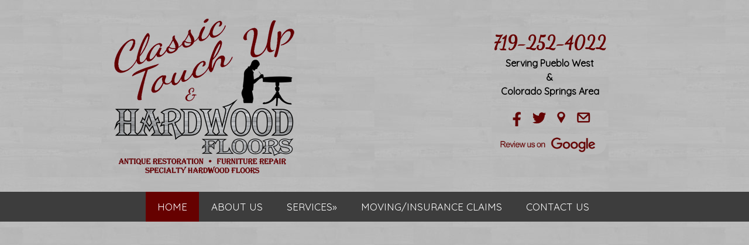

--- FILE ---
content_type: text/html; charset=UTF-8
request_url: https://www.classictouchup.com/
body_size: 37467
content:
<!doctype html>

<!--[if lt IE 7]><html lang="en-US" class="no-js lt-ie9 lt-ie8 lt-ie7"><![endif]-->
<!--[if (IE 7)&!(IEMobile)]><html lang="en-US" class="no-js lt-ie9 lt-ie8"><![endif]-->
<!--[if (IE 8)&!(IEMobile)]><html lang="en-US" class="no-js lt-ie9"><![endif]-->
<!--[if gt IE 8]><!--> <html lang="en-US" class="no-js"><!--<![endif]-->

	<head> <script type="text/javascript">
/* <![CDATA[ */
var gform;gform||(document.addEventListener("gform_main_scripts_loaded",function(){gform.scriptsLoaded=!0}),document.addEventListener("gform/theme/scripts_loaded",function(){gform.themeScriptsLoaded=!0}),window.addEventListener("DOMContentLoaded",function(){gform.domLoaded=!0}),gform={domLoaded:!1,scriptsLoaded:!1,themeScriptsLoaded:!1,isFormEditor:()=>"function"==typeof InitializeEditor,callIfLoaded:function(o){return!(!gform.domLoaded||!gform.scriptsLoaded||!gform.themeScriptsLoaded&&!gform.isFormEditor()||(gform.isFormEditor()&&console.warn("The use of gform.initializeOnLoaded() is deprecated in the form editor context and will be removed in Gravity Forms 3.1."),o(),0))},initializeOnLoaded:function(o){gform.callIfLoaded(o)||(document.addEventListener("gform_main_scripts_loaded",()=>{gform.scriptsLoaded=!0,gform.callIfLoaded(o)}),document.addEventListener("gform/theme/scripts_loaded",()=>{gform.themeScriptsLoaded=!0,gform.callIfLoaded(o)}),window.addEventListener("DOMContentLoaded",()=>{gform.domLoaded=!0,gform.callIfLoaded(o)}))},hooks:{action:{},filter:{}},addAction:function(o,r,e,t){gform.addHook("action",o,r,e,t)},addFilter:function(o,r,e,t){gform.addHook("filter",o,r,e,t)},doAction:function(o){gform.doHook("action",o,arguments)},applyFilters:function(o){return gform.doHook("filter",o,arguments)},removeAction:function(o,r){gform.removeHook("action",o,r)},removeFilter:function(o,r,e){gform.removeHook("filter",o,r,e)},addHook:function(o,r,e,t,n){null==gform.hooks[o][r]&&(gform.hooks[o][r]=[]);var d=gform.hooks[o][r];null==n&&(n=r+"_"+d.length),gform.hooks[o][r].push({tag:n,callable:e,priority:t=null==t?10:t})},doHook:function(r,o,e){var t;if(e=Array.prototype.slice.call(e,1),null!=gform.hooks[r][o]&&((o=gform.hooks[r][o]).sort(function(o,r){return o.priority-r.priority}),o.forEach(function(o){"function"!=typeof(t=o.callable)&&(t=window[t]),"action"==r?t.apply(null,e):e[0]=t.apply(null,e)})),"filter"==r)return e[0]},removeHook:function(o,r,t,n){var e;null!=gform.hooks[o][r]&&(e=(e=gform.hooks[o][r]).filter(function(o,r,e){return!!(null!=n&&n!=o.tag||null!=t&&t!=o.priority)}),gform.hooks[o][r]=e)}});
/* ]]> */
</script>
<meta charset="utf-8"><script>if(navigator.userAgent.match(/MSIE|Internet Explorer/i)||navigator.userAgent.match(/Trident\/7\..*?rv:11/i)){var href=document.location.href;if(!href.match(/[?&]nowprocket/)){if(href.indexOf("?")==-1){if(href.indexOf("#")==-1){document.location.href=href+"?nowprocket=1"}else{document.location.href=href.replace("#","?nowprocket=1#")}}else{if(href.indexOf("#")==-1){document.location.href=href+"&nowprocket=1"}else{document.location.href=href.replace("#","&nowprocket=1#")}}}}</script><script>(()=>{class RocketLazyLoadScripts{constructor(){this.v="2.0.4",this.userEvents=["keydown","keyup","mousedown","mouseup","mousemove","mouseover","mouseout","touchmove","touchstart","touchend","touchcancel","wheel","click","dblclick","input"],this.attributeEvents=["onblur","onclick","oncontextmenu","ondblclick","onfocus","onmousedown","onmouseenter","onmouseleave","onmousemove","onmouseout","onmouseover","onmouseup","onmousewheel","onscroll","onsubmit"]}async t(){this.i(),this.o(),/iP(ad|hone)/.test(navigator.userAgent)&&this.h(),this.u(),this.l(this),this.m(),this.k(this),this.p(this),this._(),await Promise.all([this.R(),this.L()]),this.lastBreath=Date.now(),this.S(this),this.P(),this.D(),this.O(),this.M(),await this.C(this.delayedScripts.normal),await this.C(this.delayedScripts.defer),await this.C(this.delayedScripts.async),await this.T(),await this.F(),await this.j(),await this.A(),window.dispatchEvent(new Event("rocket-allScriptsLoaded")),this.everythingLoaded=!0,this.lastTouchEnd&&await new Promise(t=>setTimeout(t,500-Date.now()+this.lastTouchEnd)),this.I(),this.H(),this.U(),this.W()}i(){this.CSPIssue=sessionStorage.getItem("rocketCSPIssue"),document.addEventListener("securitypolicyviolation",t=>{this.CSPIssue||"script-src-elem"!==t.violatedDirective||"data"!==t.blockedURI||(this.CSPIssue=!0,sessionStorage.setItem("rocketCSPIssue",!0))},{isRocket:!0})}o(){window.addEventListener("pageshow",t=>{this.persisted=t.persisted,this.realWindowLoadedFired=!0},{isRocket:!0}),window.addEventListener("pagehide",()=>{this.onFirstUserAction=null},{isRocket:!0})}h(){let t;function e(e){t=e}window.addEventListener("touchstart",e,{isRocket:!0}),window.addEventListener("touchend",function i(o){o.changedTouches[0]&&t.changedTouches[0]&&Math.abs(o.changedTouches[0].pageX-t.changedTouches[0].pageX)<10&&Math.abs(o.changedTouches[0].pageY-t.changedTouches[0].pageY)<10&&o.timeStamp-t.timeStamp<200&&(window.removeEventListener("touchstart",e,{isRocket:!0}),window.removeEventListener("touchend",i,{isRocket:!0}),"INPUT"===o.target.tagName&&"text"===o.target.type||(o.target.dispatchEvent(new TouchEvent("touchend",{target:o.target,bubbles:!0})),o.target.dispatchEvent(new MouseEvent("mouseover",{target:o.target,bubbles:!0})),o.target.dispatchEvent(new PointerEvent("click",{target:o.target,bubbles:!0,cancelable:!0,detail:1,clientX:o.changedTouches[0].clientX,clientY:o.changedTouches[0].clientY})),event.preventDefault()))},{isRocket:!0})}q(t){this.userActionTriggered||("mousemove"!==t.type||this.firstMousemoveIgnored?"keyup"===t.type||"mouseover"===t.type||"mouseout"===t.type||(this.userActionTriggered=!0,this.onFirstUserAction&&this.onFirstUserAction()):this.firstMousemoveIgnored=!0),"click"===t.type&&t.preventDefault(),t.stopPropagation(),t.stopImmediatePropagation(),"touchstart"===this.lastEvent&&"touchend"===t.type&&(this.lastTouchEnd=Date.now()),"click"===t.type&&(this.lastTouchEnd=0),this.lastEvent=t.type,t.composedPath&&t.composedPath()[0].getRootNode()instanceof ShadowRoot&&(t.rocketTarget=t.composedPath()[0]),this.savedUserEvents.push(t)}u(){this.savedUserEvents=[],this.userEventHandler=this.q.bind(this),this.userEvents.forEach(t=>window.addEventListener(t,this.userEventHandler,{passive:!1,isRocket:!0})),document.addEventListener("visibilitychange",this.userEventHandler,{isRocket:!0})}U(){this.userEvents.forEach(t=>window.removeEventListener(t,this.userEventHandler,{passive:!1,isRocket:!0})),document.removeEventListener("visibilitychange",this.userEventHandler,{isRocket:!0}),this.savedUserEvents.forEach(t=>{(t.rocketTarget||t.target).dispatchEvent(new window[t.constructor.name](t.type,t))})}m(){const t="return false",e=Array.from(this.attributeEvents,t=>"data-rocket-"+t),i="["+this.attributeEvents.join("],[")+"]",o="[data-rocket-"+this.attributeEvents.join("],[data-rocket-")+"]",s=(e,i,o)=>{o&&o!==t&&(e.setAttribute("data-rocket-"+i,o),e["rocket"+i]=new Function("event",o),e.setAttribute(i,t))};new MutationObserver(t=>{for(const n of t)"attributes"===n.type&&(n.attributeName.startsWith("data-rocket-")||this.everythingLoaded?n.attributeName.startsWith("data-rocket-")&&this.everythingLoaded&&this.N(n.target,n.attributeName.substring(12)):s(n.target,n.attributeName,n.target.getAttribute(n.attributeName))),"childList"===n.type&&n.addedNodes.forEach(t=>{if(t.nodeType===Node.ELEMENT_NODE)if(this.everythingLoaded)for(const i of[t,...t.querySelectorAll(o)])for(const t of i.getAttributeNames())e.includes(t)&&this.N(i,t.substring(12));else for(const e of[t,...t.querySelectorAll(i)])for(const t of e.getAttributeNames())this.attributeEvents.includes(t)&&s(e,t,e.getAttribute(t))})}).observe(document,{subtree:!0,childList:!0,attributeFilter:[...this.attributeEvents,...e]})}I(){this.attributeEvents.forEach(t=>{document.querySelectorAll("[data-rocket-"+t+"]").forEach(e=>{this.N(e,t)})})}N(t,e){const i=t.getAttribute("data-rocket-"+e);i&&(t.setAttribute(e,i),t.removeAttribute("data-rocket-"+e))}k(t){Object.defineProperty(HTMLElement.prototype,"onclick",{get(){return this.rocketonclick||null},set(e){this.rocketonclick=e,this.setAttribute(t.everythingLoaded?"onclick":"data-rocket-onclick","this.rocketonclick(event)")}})}S(t){function e(e,i){let o=e[i];e[i]=null,Object.defineProperty(e,i,{get:()=>o,set(s){t.everythingLoaded?o=s:e["rocket"+i]=o=s}})}e(document,"onreadystatechange"),e(window,"onload"),e(window,"onpageshow");try{Object.defineProperty(document,"readyState",{get:()=>t.rocketReadyState,set(e){t.rocketReadyState=e},configurable:!0}),document.readyState="loading"}catch(t){console.log("WPRocket DJE readyState conflict, bypassing")}}l(t){this.originalAddEventListener=EventTarget.prototype.addEventListener,this.originalRemoveEventListener=EventTarget.prototype.removeEventListener,this.savedEventListeners=[],EventTarget.prototype.addEventListener=function(e,i,o){o&&o.isRocket||!t.B(e,this)&&!t.userEvents.includes(e)||t.B(e,this)&&!t.userActionTriggered||e.startsWith("rocket-")||t.everythingLoaded?t.originalAddEventListener.call(this,e,i,o):(t.savedEventListeners.push({target:this,remove:!1,type:e,func:i,options:o}),"mouseenter"!==e&&"mouseleave"!==e||t.originalAddEventListener.call(this,e,t.savedUserEvents.push,o))},EventTarget.prototype.removeEventListener=function(e,i,o){o&&o.isRocket||!t.B(e,this)&&!t.userEvents.includes(e)||t.B(e,this)&&!t.userActionTriggered||e.startsWith("rocket-")||t.everythingLoaded?t.originalRemoveEventListener.call(this,e,i,o):t.savedEventListeners.push({target:this,remove:!0,type:e,func:i,options:o})}}J(t,e){this.savedEventListeners=this.savedEventListeners.filter(i=>{let o=i.type,s=i.target||window;return e!==o||t!==s||(this.B(o,s)&&(i.type="rocket-"+o),this.$(i),!1)})}H(){EventTarget.prototype.addEventListener=this.originalAddEventListener,EventTarget.prototype.removeEventListener=this.originalRemoveEventListener,this.savedEventListeners.forEach(t=>this.$(t))}$(t){t.remove?this.originalRemoveEventListener.call(t.target,t.type,t.func,t.options):this.originalAddEventListener.call(t.target,t.type,t.func,t.options)}p(t){let e;function i(e){return t.everythingLoaded?e:e.split(" ").map(t=>"load"===t||t.startsWith("load.")?"rocket-jquery-load":t).join(" ")}function o(o){function s(e){const s=o.fn[e];o.fn[e]=o.fn.init.prototype[e]=function(){return this[0]===window&&t.userActionTriggered&&("string"==typeof arguments[0]||arguments[0]instanceof String?arguments[0]=i(arguments[0]):"object"==typeof arguments[0]&&Object.keys(arguments[0]).forEach(t=>{const e=arguments[0][t];delete arguments[0][t],arguments[0][i(t)]=e})),s.apply(this,arguments),this}}if(o&&o.fn&&!t.allJQueries.includes(o)){const e={DOMContentLoaded:[],"rocket-DOMContentLoaded":[]};for(const t in e)document.addEventListener(t,()=>{e[t].forEach(t=>t())},{isRocket:!0});o.fn.ready=o.fn.init.prototype.ready=function(i){function s(){parseInt(o.fn.jquery)>2?setTimeout(()=>i.bind(document)(o)):i.bind(document)(o)}return"function"==typeof i&&(t.realDomReadyFired?!t.userActionTriggered||t.fauxDomReadyFired?s():e["rocket-DOMContentLoaded"].push(s):e.DOMContentLoaded.push(s)),o([])},s("on"),s("one"),s("off"),t.allJQueries.push(o)}e=o}t.allJQueries=[],o(window.jQuery),Object.defineProperty(window,"jQuery",{get:()=>e,set(t){o(t)}})}P(){const t=new Map;document.write=document.writeln=function(e){const i=document.currentScript,o=document.createRange(),s=i.parentElement;let n=t.get(i);void 0===n&&(n=i.nextSibling,t.set(i,n));const c=document.createDocumentFragment();o.setStart(c,0),c.appendChild(o.createContextualFragment(e)),s.insertBefore(c,n)}}async R(){return new Promise(t=>{this.userActionTriggered?t():this.onFirstUserAction=t})}async L(){return new Promise(t=>{document.addEventListener("DOMContentLoaded",()=>{this.realDomReadyFired=!0,t()},{isRocket:!0})})}async j(){return this.realWindowLoadedFired?Promise.resolve():new Promise(t=>{window.addEventListener("load",t,{isRocket:!0})})}M(){this.pendingScripts=[];this.scriptsMutationObserver=new MutationObserver(t=>{for(const e of t)e.addedNodes.forEach(t=>{"SCRIPT"!==t.tagName||t.noModule||t.isWPRocket||this.pendingScripts.push({script:t,promise:new Promise(e=>{const i=()=>{const i=this.pendingScripts.findIndex(e=>e.script===t);i>=0&&this.pendingScripts.splice(i,1),e()};t.addEventListener("load",i,{isRocket:!0}),t.addEventListener("error",i,{isRocket:!0}),setTimeout(i,1e3)})})})}),this.scriptsMutationObserver.observe(document,{childList:!0,subtree:!0})}async F(){await this.X(),this.pendingScripts.length?(await this.pendingScripts[0].promise,await this.F()):this.scriptsMutationObserver.disconnect()}D(){this.delayedScripts={normal:[],async:[],defer:[]},document.querySelectorAll("script[type$=rocketlazyloadscript]").forEach(t=>{t.hasAttribute("data-rocket-src")?t.hasAttribute("async")&&!1!==t.async?this.delayedScripts.async.push(t):t.hasAttribute("defer")&&!1!==t.defer||"module"===t.getAttribute("data-rocket-type")?this.delayedScripts.defer.push(t):this.delayedScripts.normal.push(t):this.delayedScripts.normal.push(t)})}async _(){await this.L();let t=[];document.querySelectorAll("script[type$=rocketlazyloadscript][data-rocket-src]").forEach(e=>{let i=e.getAttribute("data-rocket-src");if(i&&!i.startsWith("data:")){i.startsWith("//")&&(i=location.protocol+i);try{const o=new URL(i).origin;o!==location.origin&&t.push({src:o,crossOrigin:e.crossOrigin||"module"===e.getAttribute("data-rocket-type")})}catch(t){}}}),t=[...new Map(t.map(t=>[JSON.stringify(t),t])).values()],this.Y(t,"preconnect")}async G(t){if(await this.K(),!0!==t.noModule||!("noModule"in HTMLScriptElement.prototype))return new Promise(e=>{let i;function o(){(i||t).setAttribute("data-rocket-status","executed"),e()}try{if(navigator.userAgent.includes("Firefox/")||""===navigator.vendor||this.CSPIssue)i=document.createElement("script"),[...t.attributes].forEach(t=>{let e=t.nodeName;"type"!==e&&("data-rocket-type"===e&&(e="type"),"data-rocket-src"===e&&(e="src"),i.setAttribute(e,t.nodeValue))}),t.text&&(i.text=t.text),t.nonce&&(i.nonce=t.nonce),i.hasAttribute("src")?(i.addEventListener("load",o,{isRocket:!0}),i.addEventListener("error",()=>{i.setAttribute("data-rocket-status","failed-network"),e()},{isRocket:!0}),setTimeout(()=>{i.isConnected||e()},1)):(i.text=t.text,o()),i.isWPRocket=!0,t.parentNode.replaceChild(i,t);else{const i=t.getAttribute("data-rocket-type"),s=t.getAttribute("data-rocket-src");i?(t.type=i,t.removeAttribute("data-rocket-type")):t.removeAttribute("type"),t.addEventListener("load",o,{isRocket:!0}),t.addEventListener("error",i=>{this.CSPIssue&&i.target.src.startsWith("data:")?(console.log("WPRocket: CSP fallback activated"),t.removeAttribute("src"),this.G(t).then(e)):(t.setAttribute("data-rocket-status","failed-network"),e())},{isRocket:!0}),s?(t.fetchPriority="high",t.removeAttribute("data-rocket-src"),t.src=s):t.src="data:text/javascript;base64,"+window.btoa(unescape(encodeURIComponent(t.text)))}}catch(i){t.setAttribute("data-rocket-status","failed-transform"),e()}});t.setAttribute("data-rocket-status","skipped")}async C(t){const e=t.shift();return e?(e.isConnected&&await this.G(e),this.C(t)):Promise.resolve()}O(){this.Y([...this.delayedScripts.normal,...this.delayedScripts.defer,...this.delayedScripts.async],"preload")}Y(t,e){this.trash=this.trash||[];let i=!0;var o=document.createDocumentFragment();t.forEach(t=>{const s=t.getAttribute&&t.getAttribute("data-rocket-src")||t.src;if(s&&!s.startsWith("data:")){const n=document.createElement("link");n.href=s,n.rel=e,"preconnect"!==e&&(n.as="script",n.fetchPriority=i?"high":"low"),t.getAttribute&&"module"===t.getAttribute("data-rocket-type")&&(n.crossOrigin=!0),t.crossOrigin&&(n.crossOrigin=t.crossOrigin),t.integrity&&(n.integrity=t.integrity),t.nonce&&(n.nonce=t.nonce),o.appendChild(n),this.trash.push(n),i=!1}}),document.head.appendChild(o)}W(){this.trash.forEach(t=>t.remove())}async T(){try{document.readyState="interactive"}catch(t){}this.fauxDomReadyFired=!0;try{await this.K(),this.J(document,"readystatechange"),document.dispatchEvent(new Event("rocket-readystatechange")),await this.K(),document.rocketonreadystatechange&&document.rocketonreadystatechange(),await this.K(),this.J(document,"DOMContentLoaded"),document.dispatchEvent(new Event("rocket-DOMContentLoaded")),await this.K(),this.J(window,"DOMContentLoaded"),window.dispatchEvent(new Event("rocket-DOMContentLoaded"))}catch(t){console.error(t)}}async A(){try{document.readyState="complete"}catch(t){}try{await this.K(),this.J(document,"readystatechange"),document.dispatchEvent(new Event("rocket-readystatechange")),await this.K(),document.rocketonreadystatechange&&document.rocketonreadystatechange(),await this.K(),this.J(window,"load"),window.dispatchEvent(new Event("rocket-load")),await this.K(),window.rocketonload&&window.rocketonload(),await this.K(),this.allJQueries.forEach(t=>t(window).trigger("rocket-jquery-load")),await this.K(),this.J(window,"pageshow");const t=new Event("rocket-pageshow");t.persisted=this.persisted,window.dispatchEvent(t),await this.K(),window.rocketonpageshow&&window.rocketonpageshow({persisted:this.persisted})}catch(t){console.error(t)}}async K(){Date.now()-this.lastBreath>45&&(await this.X(),this.lastBreath=Date.now())}async X(){return document.hidden?new Promise(t=>setTimeout(t)):new Promise(t=>requestAnimationFrame(t))}B(t,e){return e===document&&"readystatechange"===t||(e===document&&"DOMContentLoaded"===t||(e===window&&"DOMContentLoaded"===t||(e===window&&"load"===t||e===window&&"pageshow"===t)))}static run(){(new RocketLazyLoadScripts).t()}}RocketLazyLoadScripts.run()})();</script>
		

				<meta http-equiv="X-UA-Compatible" content="IE=edge">

		<title>Furniture Repair, Refinishing &amp; Restoration in Colorado Springs CO at Classic Touch Up &amp; Hardwood Floors</title>
<link data-rocket-prefetch href="https://fonts.googleapis.com" rel="dns-prefetch">
<link data-rocket-prefetch href="https://www.googletagmanager.com" rel="dns-prefetch">
<link data-rocket-preload as="style" href="https://fonts.googleapis.com/css?family=Lato%3A400%2C700%2C400italic%2C700italic%7CDancing%20Script%7CMaiden%20Orange%7CQuicksand&#038;display=swap" rel="preload">
<link href="https://fonts.googleapis.com/css?family=Lato%3A400%2C700%2C400italic%2C700italic%7CDancing%20Script%7CMaiden%20Orange%7CQuicksand&#038;display=swap" media="print" onload="this.media=&#039;all&#039;" rel="stylesheet">
<noscript data-wpr-hosted-gf-parameters=""><link rel="stylesheet" href="https://fonts.googleapis.com/css?family=Lato%3A400%2C700%2C400italic%2C700italic%7CDancing%20Script%7CMaiden%20Orange%7CQuicksand&#038;display=swap"></noscript>
<style id="rocket-critical-css">.aligncenter{clear:both}.shiftnav,.shiftnav *,.shiftnav-toggle,.shiftnav-toggle *{-webkit-box-sizing:border-box;-moz-box-sizing:border-box;-ms-box-sizing:border-box;-o-box-sizing:border-box;box-sizing:border-box;line-height:1.3em;padding:0;margin:0;background:none transparent}.shiftnav .fa,.shiftnav-toggle .fa{font-family:FontAwesome;font-weight:400}.shiftnav-toggle-burger{color:inherit;font-size:inherit;border:none}#shiftnav-toggle-main{position:fixed;top:0;left:0;width:100%;max-width:100%;box-sizing:border-box;padding:0 10px;z-index:500000;text-align:center}#shiftnav-toggle-main{background:#1d1d20;color:#eee}#shiftnav-toggle-main a{color:inherit;text-decoration:none}#shiftnav-toggle-main .shiftnav-main-toggle-content{padding:16px 40px}#shiftnav-toggle-main.shiftnav-toggle-main-align-center .shiftnav-main-toggle-content{width:100%;box-sizing:border-box;position:absolute;left:0}.shiftnav-toggle-main-block{padding:16px 20px;display:inline-block;line-height:1em}#shiftnav-toggle-main .shiftnav-toggle-burger{float:left;content:'\f0c9';font-family:FontAwesome;padding:16px 20px;margin-left:-10px;position:relative;z-index:20;line-height:1em}.shiftnav:after{content:' ';display:block;position:absolute;right:-15px;top:0;height:100%;width:15px;background:0 0;-webkit-box-shadow:0 0 15px rgba(0,0,0,.8);-moz-box-shadow:0 0 15px rgba(0,0,0,.8);-ms-box-shadow:0 0 15px rgba(0,0,0,.8);-o-box-shadow:0 0 15px rgba(0,0,0,.8);box-shadow:0 0 15px rgba(0,0,0,.8);z-index:10000}.shiftnav.shiftnav-nojs{display:none}.shiftnav{position:fixed;top:0;width:290px;height:100%;background:#fff;z-index:600000;overflow:hidden;visibility:hidden;opacity:0;overscroll-behavior:contain}.shiftnav-inner{-webkit-overflow-scrolling:touch;height:100%;overflow-y:auto;overflow-x:hidden}.shiftnav.shiftnav-left-edge{left:0}.shiftnav.shiftnav-left-edge{-webkit-transform:translateX(-290px);-moz-transform:translateX(-290px);-ms-transform:translateX(-290px);-o-transform:translateX(-290px);transform:translateX(-290px)}.shiftnav .shiftnav-menu-title{font-size:30px;text-align:center;padding:40px 25px;font-weight:400;margin:0;color:inherit}.shiftnav-menu-title a,.shiftnav-menu-title a:visited{color:inherit;text-decoration:none}.shiftnav .shiftnav-nav,.shiftnav ul.shiftnav-menu,.shiftnav ul.shiftnav-menu ul.sub-menu{position:static;display:block;top:auto;left:auto;float:none;min-width:0}.shiftnav nav.shiftnav-nav{position:relative;z-index:10}.shiftnav ul.shiftnav-menu{position:relative;clear:both;overflow:hidden}.shiftnav ul.shiftnav-menu,.shiftnav ul.shiftnav-menu ul.sub-menu{list-style:none;margin:0;padding:0}.shiftnav ul.shiftnav-menu li.menu-item{position:relative;margin:0;padding:0;background:none transparent;list-style-type:none}.shiftnav ul.shiftnav-menu li.menu-item>.shiftnav-target,.shiftnav ul.shiftnav-menu li.shiftnav-retract>.shiftnav-target{display:block;padding:15px 25px;line-height:1.6em;text-decoration:none;position:relative}.shiftnav ul.shiftnav-menu li.shiftnav-retract{display:none;margin:0}@media only screen and (max-width:960px){#shiftnav-toggle-main{font-size:16px}}@media only screen and (max-width:479px){.shiftnav{width:320px;max-width:95%}.shiftnav.shiftnav-left-edge{-webkit-transform:translateX(-320px);-moz-transform:translateX(-320px);-ms-transform:translateX(-320px);-o-transform:translateX(-320px);transform:translateX(-320px)}.shiftnav .shiftnav-menu-title{font-size:30px;text-align:center;padding:20px 0;font-weight:400;margin:0}}@media only screen and (max-width:374px){.shiftnav{width:305px;max-width:95%}.shiftnav.shiftnav-left-edge{-webkit-transform:translateX(-305px);-moz-transform:translateX(-305px);-ms-transform:translateX(-305px);-o-transform:translateX(-305px);transform:translateX(-305px)}}@media only screen and (max-width:359px){.shiftnav{width:265px;max-width:95%}.shiftnav.shiftnav-left-edge{-webkit-transform:translateX(-265px);-moz-transform:translateX(-265px);-ms-transform:translateX(-265px);-o-transform:translateX(-265px);transform:translateX(-265px)}}@media only screen and (max-width:319px){.shiftnav{width:230px;max-width:95%}.shiftnav.shiftnav-left-edge{-webkit-transform:translateX(-230px);-moz-transform:translateX(-230px);-ms-transform:translateX(-230px);-o-transform:translateX(-230px);transform:translateX(-230px)}}.shiftnav-sr-only{position:absolute;width:1px;height:1px;padding:0;margin:-1px;overflow:hidden;clip:rect(0,0,0,0);border:0}.shiftnav .shiftnav-sr-close{background:#fff;color:#222;width:100%;padding:15px;text-align:center;font-size:16px}footer,header,nav{display:block}html{font-family:sans-serif;-ms-text-size-adjust:100%;-webkit-text-size-adjust:100%}body{margin:0}a{background:transparent}p{-webkit-hyphens:auto;-epub-hyphens:auto;-moz-hyphens:auto;hyphens:auto}.small{font-size:75%}ul{margin:1em 0}ul{padding:0;list-style-type:none}nav ul{list-style:none;list-style-image:none}img{border:0}button,input,textarea{font-family:inherit;font-size:100%;margin:0}button,input{line-height:normal}button{text-transform:none}button,input[type="submit"]{-webkit-appearance:button}input[type="radio"]{box-sizing:border-box;padding:0}button::-moz-focus-inner,input::-moz-focus-inner{border:0;padding:0}textarea{overflow:auto;vertical-align:top}*{-webkit-box-sizing:border-box;-moz-box-sizing:border-box;box-sizing:border-box}.cf{zoom:1}.cf:before,.cf:after{content:"";display:table}.cf:after{clear:both}p{-ms-word-wrap:break-word;word-break:break-word;word-wrap:break-word}.last-col{float:right;padding-right:0!important}@media (max-width:767px){.m-all{float:left;padding-right:0.75em;width:100%;padding-right:0}}@media (min-width:768px) and (max-width:1029px){.t-1of2{float:left;padding-right:0.75em;width:50%}.t-1of3{float:left;padding-right:0.75em;width:33.33%}}@media (min-width:1030px){.d-1of2{float:left;padding-right:0.75em;width:50%}.d-1of3{float:left;padding-right:0.75em;width:33.33%}}input[type="text"],textarea{display:block;height:40px;line-height:1em;padding:0 12px;margin-bottom:14px;font-size:1em;color:#000;border-radius:3px;vertical-align:middle;box-shadow:none;border:0;width:100%;max-width:400px;font-family:"Lato","Helvetica Neue",Helvetica,Arial,sans-serif;background-color:#6E6E6E}textarea{max-width:100%;min-height:120px;line-height:1.5em}body{font-family:"Lato","Helvetica Neue",Helvetica,Arial,sans-serif;font-size:100%;line-height:1.5;color:#000;background-color:#fff;-webkit-font-smoothing:antialiased;-moz-osx-font-smoothing:grayscale}img{max-width:100%;height:auto}.wrap{width:96%;margin:0 auto}a,a:visited{color:#f01d4f}h2,h3,h4{text-rendering:optimizelegibility;font-weight:500}h3 a{text-decoration:none}h2{font-size:1.75em;line-height:1.4em;margin-bottom:0.375em}h3{font-size:1.125em}h4{font-size:1.1em;font-weight:700}.top-bar{padding:.5em 0;display:flex;align-items:center}.top-bar .header-social{display:none}.top-bar .header-phone{text-align:center;font-size:1.2em;font-weight:700}.top-bar .header-phone a{text-decoration:none}.header #logo{text-align:center}.shared-banner-cta{display:flex;justify-content:center;padding-top:2em;padding-bottom:2em;color:#fff}.shared-banner-cta h2{color:#fff;margin-top:0!important}.shared-banner-cta a{text-decoration:none;padding:.25em 1em}.shared-cta-bg{text-align:center;background-color:rgba(0,0,0,0.7);display:inline-block;padding:1em}.service-boxes-pre{background:#6E6E6E;padding-top:1em;padding-bottom:1em;text-align:center}.nav{border-bottom:0;margin:0}.nav li a{display:block;color:#f01d4f;text-decoration:none;padding:0.75em}.nav li ul.sub-menu li a{padding-left:30px}#sidebar1 .widget ul li{list-style:square;margin-left:25px}.footer{clear:both;background:#ccc;text-align:center}.business-name{font-weight:bold;font-size:1.05em;margin-bottom:5px}.phone-number{margin-bottom:5px}.email{margin-bottom:5px}.address{margin-bottom:5px}.open-close{display:inline;font-size:.9em}.weekday{font-weight:700}.pre-footer-form{text-align:center}.inner-pre-footer-form{max-width:650px}#content input[type="text"],#content textarea{background-color:#ddd!important;max-width:100%!important}@media only screen and (min-width:768px){.wrap{width:760px}.top-bar{padding:.5em 0}.top-bar .header-social{display:block}.top-bar .header-phone{text-align:right}.nav{border:0}.nav ul{background:#000;margin-top:0}.nav li{float:left;position:relative}.nav li a{border-bottom:0}.nav li ul.sub-menu{margin-top:0;border-top:0;position:absolute;visibility:hidden;z-index:8999}.nav li ul.sub-menu li a{padding-left:10px;border-right:0;display:block;width:180px;border-bottom:1px solid #ccc}.nav li ul.sub-menu li:last-child a{border-bottom:0}.inner-pre-content-widgets{display:flex!important;flex-wrap:nowrap;justify-content:space-around}.widget{padding:0 10px;margin:2.2em 0}.widget ul li{margin-bottom:0.75em}.widget ul li ul{margin-top:0.75em;padding-left:1em}}@media only screen and (min-width:1030px){.wrap{width:990px}.header #logo{text-align:left}.logo-nav{display:flex;align-items:center}#inner-header{display:flex;align-items:center}}@media only screen and (min-width:1240px){.wrap{width:1140px}}.fa{-moz-osx-font-smoothing:grayscale;-webkit-font-smoothing:antialiased;display:inline-block;font-style:normal;font-variant:normal;text-rendering:auto;line-height:1}.fa-bars:before{content:"\f0c9"}.fa-chevron-left:before{content:"\f053"}@font-face{font-display:swap;font-family:"Font Awesome 5 Free";font-style:normal;font-weight:400;src:url(https://use.fontawesome.com/releases/v5.2.0/webfonts/fa-regular-400.eot);src:url(https://use.fontawesome.com/releases/v5.2.0/webfonts/fa-regular-400.eot?#iefix) format("embedded-opentype"),url(https://use.fontawesome.com/releases/v5.2.0/webfonts/fa-regular-400.woff2) format("woff2"),url(https://use.fontawesome.com/releases/v5.2.0/webfonts/fa-regular-400.woff) format("woff"),url(https://use.fontawesome.com/releases/v5.2.0/webfonts/fa-regular-400.ttf) format("truetype"),url(https://use.fontawesome.com/releases/v5.2.0/webfonts/fa-regular-400.svg#fontawesome) format("svg")}@font-face{font-display:swap;font-family:"Font Awesome 5 Free";font-style:normal;font-weight:900;src:url(https://use.fontawesome.com/releases/v5.2.0/webfonts/fa-solid-900.eot);src:url(https://use.fontawesome.com/releases/v5.2.0/webfonts/fa-solid-900.eot?#iefix) format("embedded-opentype"),url(https://use.fontawesome.com/releases/v5.2.0/webfonts/fa-solid-900.woff2) format("woff2"),url(https://use.fontawesome.com/releases/v5.2.0/webfonts/fa-solid-900.woff) format("woff"),url(https://use.fontawesome.com/releases/v5.2.0/webfonts/fa-solid-900.ttf) format("truetype"),url(https://use.fontawesome.com/releases/v5.2.0/webfonts/fa-solid-900.svg#fontawesome) format("svg")}.fa{font-family:"Font Awesome 5 Free"}.fa{font-weight:900}.gform_legacy_markup_wrapper{margin-bottom:16px;margin-top:16px;max-width:100%}.gform_legacy_markup_wrapper form{text-align:left;max-width:100%;margin:0 auto}.gform_legacy_markup_wrapper *,.gform_legacy_markup_wrapper :after,.gform_legacy_markup_wrapper :before{box-sizing:border-box!important}.gform_legacy_markup_wrapper input:not([type=radio]):not([type=checkbox]):not([type=submit]):not([type=button]):not([type=image]):not([type=file]){font-size:inherit;font-family:inherit;padding:5px 4px;letter-spacing:normal}.gform_legacy_markup_wrapper textarea{font-size:inherit;font-family:inherit;letter-spacing:normal;padding:6px 8px;line-height:1.5;resize:none}.gform_legacy_markup_wrapper ul.gform_fields{margin:0!important;list-style-type:none;display:block}.gform_legacy_markup_wrapper ul{text-indent:0}.gform_legacy_markup_wrapper form li,.gform_legacy_markup_wrapper li{margin-left:0!important;list-style-type:none!important;list-style-image:none!important;list-style:none!important;overflow:visible}.gform_legacy_markup_wrapper ul li.gfield{clear:both}.gform_legacy_markup_wrapper ul.gfield_radio li{overflow:hidden}.gform_legacy_markup_wrapper ul li:after,.gform_legacy_markup_wrapper ul li:before,.gform_legacy_markup_wrapper ul.gform_fields{padding:0;margin:0;overflow:visible}.gform_legacy_markup_wrapper .ginput_complex.ginput_container{overflow:visible;width:100%}.gform_legacy_markup_wrapper label.gfield_label{font-weight:700;font-size:inherit}.gform_legacy_markup_wrapper .top_label .gfield_label{display:-moz-inline-stack;display:inline-block;line-height:1.3;clear:both}.gform_legacy_markup_wrapper .ginput_complex input:not([type=radio]):not([type=checkbox]):not([type=submit]):not([type=image]):not([type=file]){width:100%}.gform_legacy_markup_wrapper ul.gfield_radio li label{display:-moz-inline-stack;display:inline-block;letter-spacing:inherit;vertical-align:middle}body .gform_legacy_markup_wrapper .top_label div.ginput_container{margin-top:8px}body .gform_legacy_markup_wrapper ul li.field_description_below div.ginput_container_radio{margin-top:16px;margin-bottom:0}.gform_legacy_markup_wrapper .hidden_label .gfield_label{clip:rect(1px,1px,1px,1px);position:absolute!important;height:1px;width:1px;overflow:hidden}.gform_legacy_markup_wrapper li.hidden_label input{margin-top:12px}.gform_legacy_markup_wrapper .field_sublabel_hidden_label .ginput_complex.ginput_container input[type=text]{margin-bottom:12px}.gform_legacy_markup_wrapper .screen-reader-text,.gform_legacy_markup_wrapper label.hidden_sub_label{border:0;clip:rect(1px,1px,1px,1px);clip-path:inset(50%);height:1px;margin:-1px;overflow:hidden;padding:0;position:absolute;width:1px;word-wrap:normal!important}.gform_legacy_markup_wrapper input.large{width:100%}.gform_legacy_markup_wrapper textarea.small{height:80px;width:100%}.gform_legacy_markup_wrapper .gfield_radio li{position:relative}.gform_legacy_markup_wrapper ul.gfield_radio{margin:6px 0;padding:0}.gform_legacy_markup_wrapper .gfield_radio li label{display:-moz-inline-stack;display:inline-block;padding:0;width:auto;line-height:1.5;font-size:.875em;vertical-align:middle;max-width:85%;white-space:normal}.gform_legacy_markup_wrapper .gfield_radio li label{margin:2px 0 0 4px}.gform_legacy_markup_wrapper .gfield_radio li input[type=radio]{display:-moz-inline-stack;display:inline-block;vertical-align:middle;margin-left:1px}.gform_legacy_markup_wrapper .gfield_description{font-size:.813em;line-height:inherit;clear:both;font-family:inherit;letter-spacing:normal}.gform_legacy_markup_wrapper .gfield_description{padding:0 16px 0 0}.gform_legacy_markup_wrapper .field_description_below .gfield_description{padding-top:16px}.gform_legacy_markup_wrapper .gfield_description{width:100%}.gform_legacy_markup_wrapper .gfield_required{color:#790000;margin-left:4px}.gform_legacy_markup_wrapper .validation_message{color:#790000;font-weight:700;letter-spacing:normal}.gform_legacy_markup_wrapper .gform_footer{padding:16px 0 10px 0;margin:16px 0 0 0;clear:both;width:100%}.gform_legacy_markup_wrapper .gform_footer input.button,.gform_legacy_markup_wrapper .gform_footer input[type=submit]{font-size:1em;width:100%;margin:0 0 16px 0}.gform_legacy_markup_wrapper .gfield_radio li{margin:0 0 16px 0;line-height:1.2}.gform_legacy_markup_wrapper ul.gfield_radio li input[type=radio]:checked+label{font-weight:700}.gform_legacy_markup_wrapper .gform_hidden,.gform_legacy_markup_wrapper input.gform_hidden,.gform_legacy_markup_wrapper input[type=hidden]{display:none!important;max-height:1px!important;overflow:hidden}.gform_legacy_markup_wrapper ul.gfield_radio li{padding:0!important}.gform_legacy_markup_wrapper .gform_validation_container,.gform_validation_container,body .gform_legacy_markup_wrapper .gform_body ul.gform_fields li.gfield.gform_validation_container,body .gform_legacy_markup_wrapper li.gform_validation_container,body .gform_legacy_markup_wrapper ul.gform_fields li.gfield.gform_validation_container{display:none!important;position:absolute!important;left:-9000px}.gform_legacy_markup_wrapper .gform_fileupload_multifile .gform_drop_area{padding:24px;border:1px dashed #ccc;text-align:center;color:#aaa;margin-bottom:16px;background:rgba(0,0,0,.02);-webkit-border-radius:4px;-moz-border-radius:4px;border-radius:4px}.gform_legacy_markup_wrapper span.gform_drop_instructions{display:block;margin-bottom:8px}body .gform_legacy_markup_wrapper ul li.gfield{margin-top:16px;padding-top:0}@media only screen and (max-width:641px){.gform_legacy_markup_wrapper input:not([type=radio]):not([type=checkbox]):not([type=image]):not([type=file]){line-height:2;min-height:2rem}.gform_legacy_markup_wrapper textarea{line-height:1.5}.gform_legacy_markup_wrapper .ginput_container span:not(.ginput_price){margin-bottom:8px;display:block}.gform_legacy_markup_wrapper ul.gfield_radio li label{width:85%}}@media only screen and (min-width:641px){.gform_legacy_markup_wrapper .gform_body{width:100%}.gform_legacy_markup_wrapper .gfield_radio li{margin:0 0 8px 0;line-height:1.3}.gform_legacy_markup_wrapper .top_label input.large{width:100%}.gform_legacy_markup_wrapper textarea.small{height:80px;width:100%}.gform_legacy_markup_wrapper .gform_footer input.button,.gform_legacy_markup_wrapper .gform_footer input[type=submit]{display:-moz-inline-stack;display:inline-block}.gform_legacy_markup_wrapper .gform_footer input.button,.gform_legacy_markup_wrapper .gform_footer input[type=submit]{font-size:1em;width:auto;margin:0 16px 0 0}.gform_legacy_markup_wrapper ul.gform_fields li.gfield{padding-right:16px}.gform_legacy_markup_wrapper .top_label div.ginput_complex.ginput_container.gf_name_has_1{width:calc(100% + 15px)}.gform_legacy_markup_wrapper div.ginput_container_name span{display:-moz-inline-stack;display:inline-block;vertical-align:top;padding-right:16px;margin-right:-4px}.gform_legacy_markup_wrapper div.ginput_complex.ginput_container.gf_name_has_1 span{width:100%}}@media only screen and (min-width:641px){.gform_wrapper .top_label li ul.gfield_radio{width:calc(100% + 16px)}}.gform_legacy_markup_wrapper.gf_browser_unknown ul li:after,.gform_legacy_markup_wrapper.gf_browser_unknown ul li:before{content:none}.soliloquy-container,.soliloquy-container *{background:0 0;border:0 none;border-radius:0;-webkit-border-radius:0;-moz-border-radius:0;float:none;font-size:100%;height:auto;letter-spacing:normal;list-style:none;outline:0;position:static;text-decoration:none;text-indent:0;text-shadow:none;text-transform:none;width:auto;visibility:visible;overflow:visible;margin:0;padding:0;line-height:1;box-sizing:border-box;-webkit-box-sizing:border-box;-moz-box-sizing:border-box;-webkit-box-shadow:none;-moz-box-shadow:none;-ms-box-shadow:none;-o-box-shadow:none;box-shadow:none;-webkit-appearance:none}.soliloquy-container{position:relative;background:transparent url(https://www.classictouchup.com/wp-content/plugins/soliloquy/assets/css/images/preloader.gif) no-repeat scroll 50% 50%;z-index:0;width:100%;max-width:100%;opacity:0;-ms-filter:"alpha(Opacity=0)";filter:alpha(opacity=0);-moz-opacity:0;-khtml-opacity:0}.soliloquy-container:after{display:none;height:0;line-height:0;visibility:hidden}.soliloquy-container .soliloquy-wrap{width:100%;position:relative;margin:0;padding:0;list-style:none!important;height:100%;zoom:1;*zoom:1}.soliloquy-clear{clear:both}.soliloquy-clear:after{clear:both;content:'.';display:block;height:0;line-height:0;overflow:auto;visibility:hidden;zoom:1}.soliloquy-container a{outline:0}.soliloquy-container .soliloquy-item{width:100%;position:relative;margin:0;padding:0;list-style:none!important;zoom:1;*zoom:1}.soliloquy-container .soliloquy-item{min-height:1px;min-width:1px;float:left}.no-js .soliloquy-container .soliloquy-slides>li:first-child{display:block}.soliloquy-container .soliloquy-item:after{content:'.';position:absolute;bottom:0;left:0;z-index:-1000;visibility:hidden;opacity:0;-ms-filter:"alpha(Opacity=0)";filter:alpha(opacity=0);-moz-opacity:0;-khtml-opacity:0;height:0;line-height:0}.soliloquy-container .soliloquy-item>a{display:block;outline:0;width:100%;position:relative}.soliloquy-container .soliloquy-image{max-width:100%;display:block;height:auto;margin:0 auto;-webkit-user-drag:none}@media only screen and (-webkit-min-device-pixel-ratio:2),only screen and (min--moz-device-pixel-ratio:2),only screen and (-o-min-device-pixel-ratio:2/1),only screen and (min-device-pixel-ratio:2),only screen and (min-resolution:192dpi),only screen and (min-resolution:2dppx){.soliloquy-container{background-image:url(https://www.classictouchup.com/wp-content/plugins/soliloquy/assets/css/images/preloader@2x.gif);background-size:16px 16px}}</style><link rel="preload" data-rocket-preload as="image" href="" fetchpriority="high">

				<meta name="HandheldFriendly" content="True">
		<meta name="MobileOptimized" content="320">
		<meta name="viewport" content="width=device-width, initial-scale=1"/>

					<link rel="apple-touch-icon" sizes="152x152" href="https://www.classictouchup.com/apple-touch-icon.png">
			<link rel="icon" type="image/png" sizes="32x32" href="https://www.classictouchup.com/favicon-32x32.png">
			<link rel="icon" type="image/png" sizes="16x16" href="https://www.classictouchup.com/favicon-16x16.png">
			<link rel="manifest" href="https://www.classictouchup.com/site.webmanifest">
			<link rel="mask-icon" href="https://www.classictouchup.com/safari-pinned-tab.svg" color="#5bbad5">
			<meta name="msapplication-TileColor" content="#da532c">
			<meta name="theme-color" content="#ffffff">

		<link rel="pingback" href="https://www.classictouchup.com/xmlrpc.php">

				<meta name='robots' content='index, follow, max-image-preview:large, max-snippet:-1, max-video-preview:-1' />
	<style>img:is([sizes="auto" i], [sizes^="auto," i]) { contain-intrinsic-size: 3000px 1500px }</style>
	
	<!-- This site is optimized with the Yoast SEO plugin v26.8 - https://yoast.com/product/yoast-seo-wordpress/ -->
	<meta name="description" content="Need Furniture Repair, Restoration Refinishing or Upholstery in Pueblo West or Colorado Springs? Contact Classic Touch Up &amp; Hardwood Floors today at 719-252-4022!" />
	<link rel="canonical" href="https://www.classictouchup.com/" />
	<meta property="og:locale" content="en_US" />
	<meta property="og:type" content="website" />
	<meta property="og:title" content="Furniture Repair, Refinishing &amp; Restoration in Colorado Springs CO at Classic Touch Up &amp; Hardwood Floors" />
	<meta property="og:description" content="Need Furniture Repair, Restoration Refinishing or Upholstery in Pueblo West or Colorado Springs? Contact Classic Touch Up &amp; Hardwood Floors today at 719-252-4022!" />
	<meta property="og:url" content="https://www.classictouchup.com/" />
	<meta property="og:site_name" content="Classic Touch Up &amp; Hardwood Floors" />
	<meta property="article:modified_time" content="2025-11-07T18:21:00+00:00" />
	<meta name="twitter:card" content="summary_large_image" />
	<script type="application/ld+json" class="yoast-schema-graph">{"@context":"https://schema.org","@graph":[{"@type":"WebPage","@id":"https://www.classictouchup.com/","url":"https://www.classictouchup.com/","name":"Furniture Repair, Refinishing & Restoration in Colorado Springs CO at Classic Touch Up & Hardwood Floors","isPartOf":{"@id":"https://www.classictouchup.com/#website"},"about":{"@id":"https://www.classictouchup.com/#organization"},"datePublished":"2015-12-28T20:32:52+00:00","dateModified":"2025-11-07T18:21:00+00:00","description":"Need Furniture Repair, Restoration Refinishing or Upholstery in Pueblo West or Colorado Springs? Contact Classic Touch Up & Hardwood Floors today at 719-252-4022!","breadcrumb":{"@id":"https://www.classictouchup.com/#breadcrumb"},"inLanguage":"en-US","potentialAction":[{"@type":"ReadAction","target":["https://www.classictouchup.com/"]}]},{"@type":"BreadcrumbList","@id":"https://www.classictouchup.com/#breadcrumb","itemListElement":[{"@type":"ListItem","position":1,"name":"Home"}]},{"@type":"WebSite","@id":"https://www.classictouchup.com/#website","url":"https://www.classictouchup.com/","name":"Classic Touch Up &amp; Hardwood Floors","description":"Furniture repair shop in Pueblo West, Colorado","publisher":{"@id":"https://www.classictouchup.com/#organization"},"potentialAction":[{"@type":"SearchAction","target":{"@type":"EntryPoint","urlTemplate":"https://www.classictouchup.com/?s={search_term_string}"},"query-input":{"@type":"PropertyValueSpecification","valueRequired":true,"valueName":"search_term_string"}}],"inLanguage":"en-US"},{"@type":"Organization","@id":"https://www.classictouchup.com/#organization","name":"Classic Touch Up & Hardwood Floors","url":"https://www.classictouchup.com/","logo":{"@type":"ImageObject","inLanguage":"en-US","@id":"https://www.classictouchup.com/#/schema/logo/image/","url":"https://www.classictouchup.com/wp-content/uploads/2021/07/classictouchuphardwood-2-2.png","contentUrl":"https://www.classictouchup.com/wp-content/uploads/2021/07/classictouchuphardwood-2-2.png","width":330,"height":265,"caption":"Classic Touch Up & Hardwood Floors"},"image":{"@id":"https://www.classictouchup.com/#/schema/logo/image/"}}]}</script>
	<!-- / Yoast SEO plugin. -->


<link rel='dns-prefetch' href='//cdnjs.cloudflare.com' />
<link rel='dns-prefetch' href='//fonts.googleapis.com' />
<link rel='dns-prefetch' href='//use.fontawesome.com' />
<link href='https://fonts.gstatic.com' crossorigin rel='preconnect' />
<link rel="alternate" type="application/rss+xml" title="Classic Touch Up &amp; Hardwood Floors &raquo; Feed" href="https://www.classictouchup.com/feed/" />
<link rel="alternate" type="application/rss+xml" title="Classic Touch Up &amp; Hardwood Floors &raquo; Comments Feed" href="https://www.classictouchup.com/comments/feed/" />
<style id='wp-emoji-styles-inline-css' type='text/css'>

	img.wp-smiley, img.emoji {
		display: inline !important;
		border: none !important;
		box-shadow: none !important;
		height: 1em !important;
		width: 1em !important;
		margin: 0 0.07em !important;
		vertical-align: -0.1em !important;
		background: none !important;
		padding: 0 !important;
	}
</style>
<link rel='preload'  href='https://www.classictouchup.com/wp-includes/css/dist/block-library/style.min.css' data-rocket-async="style" as="style" onload="this.onload=null;this.rel='stylesheet'" onerror="this.removeAttribute('data-rocket-async')"  type='text/css' media='all' />
<style id='classic-theme-styles-inline-css' type='text/css'>
/*! This file is auto-generated */
.wp-block-button__link{color:#fff;background-color:#32373c;border-radius:9999px;box-shadow:none;text-decoration:none;padding:calc(.667em + 2px) calc(1.333em + 2px);font-size:1.125em}.wp-block-file__button{background:#32373c;color:#fff;text-decoration:none}
</style>
<style id='global-styles-inline-css' type='text/css'>
:root{--wp--preset--aspect-ratio--square: 1;--wp--preset--aspect-ratio--4-3: 4/3;--wp--preset--aspect-ratio--3-4: 3/4;--wp--preset--aspect-ratio--3-2: 3/2;--wp--preset--aspect-ratio--2-3: 2/3;--wp--preset--aspect-ratio--16-9: 16/9;--wp--preset--aspect-ratio--9-16: 9/16;--wp--preset--color--black: #000000;--wp--preset--color--cyan-bluish-gray: #abb8c3;--wp--preset--color--white: #ffffff;--wp--preset--color--pale-pink: #f78da7;--wp--preset--color--vivid-red: #cf2e2e;--wp--preset--color--luminous-vivid-orange: #ff6900;--wp--preset--color--luminous-vivid-amber: #fcb900;--wp--preset--color--light-green-cyan: #7bdcb5;--wp--preset--color--vivid-green-cyan: #00d084;--wp--preset--color--pale-cyan-blue: #8ed1fc;--wp--preset--color--vivid-cyan-blue: #0693e3;--wp--preset--color--vivid-purple: #9b51e0;--wp--preset--gradient--vivid-cyan-blue-to-vivid-purple: linear-gradient(135deg,rgba(6,147,227,1) 0%,rgb(155,81,224) 100%);--wp--preset--gradient--light-green-cyan-to-vivid-green-cyan: linear-gradient(135deg,rgb(122,220,180) 0%,rgb(0,208,130) 100%);--wp--preset--gradient--luminous-vivid-amber-to-luminous-vivid-orange: linear-gradient(135deg,rgba(252,185,0,1) 0%,rgba(255,105,0,1) 100%);--wp--preset--gradient--luminous-vivid-orange-to-vivid-red: linear-gradient(135deg,rgba(255,105,0,1) 0%,rgb(207,46,46) 100%);--wp--preset--gradient--very-light-gray-to-cyan-bluish-gray: linear-gradient(135deg,rgb(238,238,238) 0%,rgb(169,184,195) 100%);--wp--preset--gradient--cool-to-warm-spectrum: linear-gradient(135deg,rgb(74,234,220) 0%,rgb(151,120,209) 20%,rgb(207,42,186) 40%,rgb(238,44,130) 60%,rgb(251,105,98) 80%,rgb(254,248,76) 100%);--wp--preset--gradient--blush-light-purple: linear-gradient(135deg,rgb(255,206,236) 0%,rgb(152,150,240) 100%);--wp--preset--gradient--blush-bordeaux: linear-gradient(135deg,rgb(254,205,165) 0%,rgb(254,45,45) 50%,rgb(107,0,62) 100%);--wp--preset--gradient--luminous-dusk: linear-gradient(135deg,rgb(255,203,112) 0%,rgb(199,81,192) 50%,rgb(65,88,208) 100%);--wp--preset--gradient--pale-ocean: linear-gradient(135deg,rgb(255,245,203) 0%,rgb(182,227,212) 50%,rgb(51,167,181) 100%);--wp--preset--gradient--electric-grass: linear-gradient(135deg,rgb(202,248,128) 0%,rgb(113,206,126) 100%);--wp--preset--gradient--midnight: linear-gradient(135deg,rgb(2,3,129) 0%,rgb(40,116,252) 100%);--wp--preset--font-size--small: 13px;--wp--preset--font-size--medium: 20px;--wp--preset--font-size--large: 36px;--wp--preset--font-size--x-large: 42px;--wp--preset--spacing--20: 0.44rem;--wp--preset--spacing--30: 0.67rem;--wp--preset--spacing--40: 1rem;--wp--preset--spacing--50: 1.5rem;--wp--preset--spacing--60: 2.25rem;--wp--preset--spacing--70: 3.38rem;--wp--preset--spacing--80: 5.06rem;--wp--preset--shadow--natural: 6px 6px 9px rgba(0, 0, 0, 0.2);--wp--preset--shadow--deep: 12px 12px 50px rgba(0, 0, 0, 0.4);--wp--preset--shadow--sharp: 6px 6px 0px rgba(0, 0, 0, 0.2);--wp--preset--shadow--outlined: 6px 6px 0px -3px rgba(255, 255, 255, 1), 6px 6px rgba(0, 0, 0, 1);--wp--preset--shadow--crisp: 6px 6px 0px rgba(0, 0, 0, 1);}:where(.is-layout-flex){gap: 0.5em;}:where(.is-layout-grid){gap: 0.5em;}body .is-layout-flex{display: flex;}.is-layout-flex{flex-wrap: wrap;align-items: center;}.is-layout-flex > :is(*, div){margin: 0;}body .is-layout-grid{display: grid;}.is-layout-grid > :is(*, div){margin: 0;}:where(.wp-block-columns.is-layout-flex){gap: 2em;}:where(.wp-block-columns.is-layout-grid){gap: 2em;}:where(.wp-block-post-template.is-layout-flex){gap: 1.25em;}:where(.wp-block-post-template.is-layout-grid){gap: 1.25em;}.has-black-color{color: var(--wp--preset--color--black) !important;}.has-cyan-bluish-gray-color{color: var(--wp--preset--color--cyan-bluish-gray) !important;}.has-white-color{color: var(--wp--preset--color--white) !important;}.has-pale-pink-color{color: var(--wp--preset--color--pale-pink) !important;}.has-vivid-red-color{color: var(--wp--preset--color--vivid-red) !important;}.has-luminous-vivid-orange-color{color: var(--wp--preset--color--luminous-vivid-orange) !important;}.has-luminous-vivid-amber-color{color: var(--wp--preset--color--luminous-vivid-amber) !important;}.has-light-green-cyan-color{color: var(--wp--preset--color--light-green-cyan) !important;}.has-vivid-green-cyan-color{color: var(--wp--preset--color--vivid-green-cyan) !important;}.has-pale-cyan-blue-color{color: var(--wp--preset--color--pale-cyan-blue) !important;}.has-vivid-cyan-blue-color{color: var(--wp--preset--color--vivid-cyan-blue) !important;}.has-vivid-purple-color{color: var(--wp--preset--color--vivid-purple) !important;}.has-black-background-color{background-color: var(--wp--preset--color--black) !important;}.has-cyan-bluish-gray-background-color{background-color: var(--wp--preset--color--cyan-bluish-gray) !important;}.has-white-background-color{background-color: var(--wp--preset--color--white) !important;}.has-pale-pink-background-color{background-color: var(--wp--preset--color--pale-pink) !important;}.has-vivid-red-background-color{background-color: var(--wp--preset--color--vivid-red) !important;}.has-luminous-vivid-orange-background-color{background-color: var(--wp--preset--color--luminous-vivid-orange) !important;}.has-luminous-vivid-amber-background-color{background-color: var(--wp--preset--color--luminous-vivid-amber) !important;}.has-light-green-cyan-background-color{background-color: var(--wp--preset--color--light-green-cyan) !important;}.has-vivid-green-cyan-background-color{background-color: var(--wp--preset--color--vivid-green-cyan) !important;}.has-pale-cyan-blue-background-color{background-color: var(--wp--preset--color--pale-cyan-blue) !important;}.has-vivid-cyan-blue-background-color{background-color: var(--wp--preset--color--vivid-cyan-blue) !important;}.has-vivid-purple-background-color{background-color: var(--wp--preset--color--vivid-purple) !important;}.has-black-border-color{border-color: var(--wp--preset--color--black) !important;}.has-cyan-bluish-gray-border-color{border-color: var(--wp--preset--color--cyan-bluish-gray) !important;}.has-white-border-color{border-color: var(--wp--preset--color--white) !important;}.has-pale-pink-border-color{border-color: var(--wp--preset--color--pale-pink) !important;}.has-vivid-red-border-color{border-color: var(--wp--preset--color--vivid-red) !important;}.has-luminous-vivid-orange-border-color{border-color: var(--wp--preset--color--luminous-vivid-orange) !important;}.has-luminous-vivid-amber-border-color{border-color: var(--wp--preset--color--luminous-vivid-amber) !important;}.has-light-green-cyan-border-color{border-color: var(--wp--preset--color--light-green-cyan) !important;}.has-vivid-green-cyan-border-color{border-color: var(--wp--preset--color--vivid-green-cyan) !important;}.has-pale-cyan-blue-border-color{border-color: var(--wp--preset--color--pale-cyan-blue) !important;}.has-vivid-cyan-blue-border-color{border-color: var(--wp--preset--color--vivid-cyan-blue) !important;}.has-vivid-purple-border-color{border-color: var(--wp--preset--color--vivid-purple) !important;}.has-vivid-cyan-blue-to-vivid-purple-gradient-background{background: var(--wp--preset--gradient--vivid-cyan-blue-to-vivid-purple) !important;}.has-light-green-cyan-to-vivid-green-cyan-gradient-background{background: var(--wp--preset--gradient--light-green-cyan-to-vivid-green-cyan) !important;}.has-luminous-vivid-amber-to-luminous-vivid-orange-gradient-background{background: var(--wp--preset--gradient--luminous-vivid-amber-to-luminous-vivid-orange) !important;}.has-luminous-vivid-orange-to-vivid-red-gradient-background{background: var(--wp--preset--gradient--luminous-vivid-orange-to-vivid-red) !important;}.has-very-light-gray-to-cyan-bluish-gray-gradient-background{background: var(--wp--preset--gradient--very-light-gray-to-cyan-bluish-gray) !important;}.has-cool-to-warm-spectrum-gradient-background{background: var(--wp--preset--gradient--cool-to-warm-spectrum) !important;}.has-blush-light-purple-gradient-background{background: var(--wp--preset--gradient--blush-light-purple) !important;}.has-blush-bordeaux-gradient-background{background: var(--wp--preset--gradient--blush-bordeaux) !important;}.has-luminous-dusk-gradient-background{background: var(--wp--preset--gradient--luminous-dusk) !important;}.has-pale-ocean-gradient-background{background: var(--wp--preset--gradient--pale-ocean) !important;}.has-electric-grass-gradient-background{background: var(--wp--preset--gradient--electric-grass) !important;}.has-midnight-gradient-background{background: var(--wp--preset--gradient--midnight) !important;}.has-small-font-size{font-size: var(--wp--preset--font-size--small) !important;}.has-medium-font-size{font-size: var(--wp--preset--font-size--medium) !important;}.has-large-font-size{font-size: var(--wp--preset--font-size--large) !important;}.has-x-large-font-size{font-size: var(--wp--preset--font-size--x-large) !important;}
:where(.wp-block-post-template.is-layout-flex){gap: 1.25em;}:where(.wp-block-post-template.is-layout-grid){gap: 1.25em;}
:where(.wp-block-columns.is-layout-flex){gap: 2em;}:where(.wp-block-columns.is-layout-grid){gap: 2em;}
:root :where(.wp-block-pullquote){font-size: 1.5em;line-height: 1.6;}
</style>
<link data-minify="1" rel='preload'  href='https://www.classictouchup.com/wp-content/cache/min/1/wp-content/plugins/show-hidecollapse-expand/assets/css/genericons/genericons.css?ver=1763133351' data-rocket-async="style" as="style" onload="this.onload=null;this.rel='stylesheet'" onerror="this.removeAttribute('data-rocket-async')"  type='text/css' media='all' />
<link data-minify="1" rel='preload'  href='https://www.classictouchup.com/wp-content/cache/min/1/wp-content/plugins/show-hidecollapse-expand/assets/css/bg-show-hide.css?ver=1763133351' data-rocket-async="style" as="style" onload="this.onload=null;this.rel='stylesheet'" onerror="this.removeAttribute('data-rocket-async')"  type='text/css' media='all' />
<link data-minify="1" rel='preload'  href='https://www.classictouchup.com/wp-content/cache/min/1/wp-content/plugins/widget-options/assets/css/widget-options.css?ver=1763133351' data-rocket-async="style" as="style" onload="this.onload=null;this.rel='stylesheet'" onerror="this.removeAttribute('data-rocket-async')"  type='text/css' media='all' />
<link data-minify="1" rel='preload'  href='https://www.classictouchup.com/wp-content/cache/min/1/wp-content/plugins/wp-photoswipe/lib/photoswipe/photoswipe.css?ver=1763133351' data-rocket-async="style" as="style" onload="this.onload=null;this.rel='stylesheet'" onerror="this.removeAttribute('data-rocket-async')"  type='text/css' media='all' />

<link rel='preload'  href='https://www.classictouchup.com/wp-content/plugins/cleaner-gallery/css/gallery.min.css' data-rocket-async="style" as="style" onload="this.onload=null;this.rel='stylesheet'" onerror="this.removeAttribute('data-rocket-async')"  type='text/css' media='all' />
<link rel='preload'  href='https://www.classictouchup.com/wp-content/plugins/shiftnav-responsive-mobile-menu/assets/css/shiftnav.min.css' data-rocket-async="style" as="style" onload="this.onload=null;this.rel='stylesheet'" onerror="this.removeAttribute('data-rocket-async')"  type='text/css' media='all' />
<link data-minify="1" rel='preload'  href='https://www.classictouchup.com/wp-content/cache/min/1/wp-content/themes/blueprint/library/css/style.css?ver=1763133351' data-rocket-async="style" as="style" onload="this.onload=null;this.rel='stylesheet'" onerror="this.removeAttribute('data-rocket-async')"  type='text/css' media='all' />
<!--[if lt IE 9]>
<link rel='stylesheet' id='bones-ie-only-css' href='https://www.classictouchup.com/wp-content/themes/blueprint/library/css/ie.css' type='text/css' media='all' />
<![endif]-->
<link data-minify="1" rel='preload'  href='https://www.classictouchup.com/wp-content/cache/min/1/releases/v5.2.0/css/all.css?ver=1763133351' data-rocket-async="style" as="style" onload="this.onload=null;this.rel='stylesheet'" onerror="this.removeAttribute('data-rocket-async')"  type='text/css' media='all' />
<link data-minify="1" rel='preload'  href='https://www.classictouchup.com/wp-content/cache/min/1/wp-content/themes/blueprint/library/slick/slick.css?ver=1763133351' data-rocket-async="style" as="style" onload="this.onload=null;this.rel='stylesheet'" onerror="this.removeAttribute('data-rocket-async')"  type='text/css' media='all' />
<link data-minify="1" rel='preload'  href='https://www.classictouchup.com/wp-content/cache/min/1/wp-content/themes/blueprint/library/slick/slick-theme.css?ver=1763133351' data-rocket-async="style" as="style" onload="this.onload=null;this.rel='stylesheet'" onerror="this.removeAttribute('data-rocket-async')"  type='text/css' media='all' />
<link data-minify="1" rel='preload'  href='https://www.classictouchup.com/wp-content/cache/min/1/ajax/libs/cookieconsent2/3.0.3/cookieconsent.min.css?ver=1763133351' data-rocket-async="style" as="style" onload="this.onload=null;this.rel='stylesheet'" onerror="this.removeAttribute('data-rocket-async')"  type='text/css' media='all' />
<style id='rocket-lazyload-inline-css' type='text/css'>
.rll-youtube-player{position:relative;padding-bottom:56.23%;height:0;overflow:hidden;max-width:100%;}.rll-youtube-player:focus-within{outline: 2px solid currentColor;outline-offset: 5px;}.rll-youtube-player iframe{position:absolute;top:0;left:0;width:100%;height:100%;z-index:100;background:0 0}.rll-youtube-player img{bottom:0;display:block;left:0;margin:auto;max-width:100%;width:100%;position:absolute;right:0;top:0;border:none;height:auto;-webkit-transition:.4s all;-moz-transition:.4s all;transition:.4s all}.rll-youtube-player img:hover{-webkit-filter:brightness(75%)}.rll-youtube-player .play{height:100%;width:100%;left:0;top:0;position:absolute;background:url(https://www.classictouchup.com/wp-content/plugins/wp-rocket/assets/img/youtube.png) no-repeat center;background-color: transparent !important;cursor:pointer;border:none;}
</style>
<link data-minify="1" rel='preload'  href='https://www.classictouchup.com/wp-content/cache/min/1/wp-content/plugins/etsy-shop/etsy-shop.css?ver=1763133351' data-rocket-async="style" as="style" onload="this.onload=null;this.rel='stylesheet'" onerror="this.removeAttribute('data-rocket-async')"  type='text/css' media='all' />
<script type="rocketlazyloadscript" data-rocket-type="text/javascript" data-rocket-src="https://www.classictouchup.com/wp-content/plugins/svg-support/vendor/DOMPurify/DOMPurify.min.js" id="bodhi-dompurify-library-js"></script>
<script type="rocketlazyloadscript" data-rocket-type="text/javascript" data-rocket-src="https://www.classictouchup.com/wp-includes/js/jquery/jquery.min.js" id="jquery-core-js"></script>
<script type="rocketlazyloadscript" data-rocket-type="text/javascript" data-rocket-src="https://www.classictouchup.com/wp-includes/js/jquery/jquery-migrate.min.js" id="jquery-migrate-js"></script>
<script type="text/javascript" id="bodhi_svg_inline-js-extra">
/* <![CDATA[ */
var svgSettings = {"skipNested":""};
/* ]]> */
</script>
<script type="rocketlazyloadscript" data-rocket-type="text/javascript" data-rocket-src="https://www.classictouchup.com/wp-content/plugins/svg-support/js/min/svgs-inline-min.js" id="bodhi_svg_inline-js"></script>
<script type="rocketlazyloadscript" data-rocket-type="text/javascript" id="bodhi_svg_inline-js-after">
/* <![CDATA[ */
cssTarget={"Bodhi":"img.style-svg","ForceInlineSVG":"style-svg"};ForceInlineSVGActive="false";frontSanitizationEnabled="on";
/* ]]> */
</script>
<script type="rocketlazyloadscript" data-rocket-type="text/javascript" data-rocket-src="https://www.classictouchup.com/wp-content/themes/blueprint/library/js/libs/modernizr.custom.min.js" id="bones-modernizr-js"></script>
<script type="rocketlazyloadscript" data-minify="1" data-rocket-type="text/javascript" data-rocket-src="https://www.classictouchup.com/wp-content/cache/min/1/ajax/libs/cookieconsent2/3.0.3/cookieconsent.min.js?ver=1763133351" id="cookie-consent-script-js"></script>
<script type="rocketlazyloadscript" data-rocket-type="text/javascript" id="cookie-consent-script-js-after">
/* <![CDATA[ */
window.addEventListener("load", function(){
					window.cookieconsent.initialise({
					  "palette": {
						"popup": {
						  "background": "#000",
						  "text": "#fff"
						},
						"button": {
						  "background": "#660100",
						  "text": "#ffffff"
						}
					  },
					 
					  "theme": "block",
					  "position": "bottom",					  
					  "content": {
					  	"link": "Learn More",
					  	"message": "This website uses cookies to ensure you get the best experience on our website.",
					  	"dismiss": "Got it!",
					  	"href": "https://www.classictouchup.com/privacy-policy/"						
						
					  }
					})});
/* ]]> */
</script>
<link rel="https://api.w.org/" href="https://www.classictouchup.com/wp-json/" /><link rel="alternate" title="JSON" type="application/json" href="https://www.classictouchup.com/wp-json/wp/v2/pages/4" /><link rel='shortlink' href='https://www.classictouchup.com/' />
<link rel="alternate" title="oEmbed (JSON)" type="application/json+oembed" href="https://www.classictouchup.com/wp-json/oembed/1.0/embed?url=https%3A%2F%2Fwww.classictouchup.com%2F" />
<link rel="alternate" title="oEmbed (XML)" type="text/xml+oembed" href="https://www.classictouchup.com/wp-json/oembed/1.0/embed?url=https%3A%2F%2Fwww.classictouchup.com%2F&#038;format=xml" />

		<!-- ShiftNav CSS
	================================================================ -->
		<style type="text/css" id="shiftnav-dynamic-css">
				@media only screen and (min-width:1000px){ #shiftnav-toggle-main, .shiftnav-toggle-mobile{ display:none; } .shiftnav-wrap { padding-top:0 !important; } }
	@media only screen and (max-width:999px){ .nav{ display:none !important; } }

/* Status: Loaded from Transient */
		</style>
		<!-- end ShiftNav CSS -->

	<script type="rocketlazyloadscript">window.device = 'desktop';</script>
<noscript><style>.lazyload[data-src]{display:none !important;}</style></noscript><style>.lazyload{background-image:none !important;}.lazyload:before{background-image:none !important;}</style>		<style type="text/css" id="wp-custom-css">
			.home, body
{
 background-image: url(https://www.classictouchup.com/wp-content/uploads/2016/01/final_bg.jpg) !important;
 /*background-repeat: no-repeat !important;*/
 background-position: center center !important;
 background-attachment: fixed !important;
 /*background-size: cover  !important;*/
	/*background-size: contain;*/
}
div.shiftnav .fa, 
button.shiftnav-toggle .fa, 
div#shiftnav-toggle-main .shiftnav-toggle-burger, 
div#shiftnav-toggle-main.shiftnav-toggle-main-entire-bar:before {
    font-family: "Font Awesome 5 Free";
    font-weight: 900;
}

#container > header > div.logo-nav.cf
{
 background-color: rgba(255,255,255,.7) !important;
}

.page-title
{
 font-size: 35px;
}

/***Mobile Styling begins***/
#shiftnav-main > div > h3 > a {display: none;}/*hides default title*/

#shiftnav-main > div > h3 /*logo title*/
{

}

.shiftnav-inner/*targets shiftnav background*/
{
 /*background-color: gray;*/
 background-image: url(https://www.classictouchup.com/wp-content/uploads/2016/01/final_bg.jpg) !important;
 /*background-repeat: no-repeat !important;*/
 background-position: center center !important;
 background-attachment: fixed !important;
}

.shiftnav-nav a/*targets shift nav links*/
{
 text-align: left;
}

/*shiftnav sub-menu*/
.shiftnav-sub-always.shiftnav-depth-0 ul a
{
 text-indent: 15px;
 font-size: 13px;
	font-weight: bold;
 color: black !important;
 background-color: rgba(255,255,255,.7) !important;
}

.shiftnav-sub-always.shiftnav-depth-0 ul a:hover
{
 background-color: #660100 !important;
}
/***Mobile Styling ends***/


body #content
{
 background-color: rgba(255,255,255,.7) !important;
}

#container > header > div.top-bar.cf,
#container > div.banner,
body > div.pre-footer-form,
body > div.pre-footer-cta,
body > footer
{
 display: none;
}

#logo
{
 width: 30%;
 margin-top: 15px;
 margin-bottom: 8px;
}

.nav
{
 font-size: 17px;
 text-transform: uppercase
}

.nav li a
{
 padding-left: 20px !important;
 padding-right: 20px !important;
}

.nav li ul.sub-menu li a
{
 width: 380px;
 text-align: left;
 padding-left: 20px;
}

#content a
{
 font-weight: bold;
}

#content a:hover
{
 /*color: white;*/
}

#inner-header
{
 justify-content: center;
}

.flex-container
{
 display: flex;
 flex-direction: row;
 justify-content: center;
 font-weight: bold;
}

.flex-container a
{
 font-family: 'dancing script';
 text-decoration: none;
 color: #660100;
 font-size: 30px;
}

.flex-container > div
{
 width: 50%;
}

/*Page styling begins*/
#content h2
{
 font-family: 'Maiden Orange' !important;
 text-transform: uppercase;
}

#content a:hover
{
 color: white;
}

.wp-block-columns
{
 text-align: center;
}

.wpcr3_reviews_holder,
.wpcr3_review_item,
blockquote
{
 color: black !important;
 font-weight: bold;
}

.entry-content blockquote
{
 border-left: 3px solid white;
}

/*Contact Us page begins*/
#post-75 > section > ul/*services bullet list*/
{
 margin-top: -20px;
 margin-bottom: 30px;
}

#post-75 > section > p:nth-child(4) > a:nth-child(2)/*Call Now text link*/,
#post-75 > section > p:nth-child(5) > a:nth-child(2)/*Get Directions text link*/
{
 margin-left: -20px;
}
/*Contact Us page ends*/
/*Page styling ends*/


/*Widget Styling begins*/
#soliloquy-2
{
 padding: 0px;
 margin-top: -10px;
 margin-bottom: -30px;
}

#container > div.pre-main-content.cf > div
{

}

#container > div.pre-main-content.cf > div
{
 background-color: rgba(255,255,255,.7) !important;
}
#gform_widget-2 > h4
{
 font-size: 2em;
}

#sidebar1 h4.widgettitle
{
 border-bottom: none !important;
 background-color: transparent !important
}

#black-studio-tinymce-5 > div > p > img
{
margin-bottom: -42px;
}
/*Widget Styling ends*/
/*Form Styling begins*/
.pre-footer-form/*form container*/
{
 background-image: url("https://www.transparenttextures.com/patterns/use-your-illusion.png") !important;
}

.inner-pre-footer-form/*form*/
{

}

#input_1_1, #input_1_2, #input_1_3, #input_1_4, #input_1_7/*name*/
{
 width: 100%;
}

#input_1_8_3_container/*name*/
{
 margin-bottom: -10px;
}

#gform_1 div.gform_footer.top_label

{
 margin-top: -20px;
}

#gform_submit_button_1
{
 background-color: #660100;
 color: white;
 padding: 2% 3%;
 border: none;
 border-radius: 3px;
 box-shadow: 2px 2px 4px rgba(0,0,17, .3);
}

#gform_submit_button_1:hover

{
 background-color: #3d3d3d;
}
/*Form styling ends*/



@media screen and (max-width: 767px)
{
	
#logo
{
	width: 100%;
	margin: 0 auto;
	justify-content: center;
	margin-top: 40px;
	margin-bottom: 8px;
}
	
.flex-container
{
 flex-direction: column;
}

.flex-container > div
{
	width: 100%;
}
	
}


@media screen and (max-width: 599px)
 {
.page-title
{

}
	 
iframe
{
 width: 100%;
}
	
#post-73 > section > h6 > figure > a > img
{
 width: 100%;;
}
#post-75 > section > a > img
{
 width: 100%;
}

body > div.bottom-bar.source-org.copyright
{
 font-size: 12px;	
}
	 
#input_1_8_3_container/*name*/
{
 margin-bottom: 0px;
}
 }		</style>
		<noscript><style id="rocket-lazyload-nojs-css">.rll-youtube-player, [data-lazy-src]{display:none !important;}</style></noscript><script type="rocketlazyloadscript">
/*! loadCSS rel=preload polyfill. [c]2017 Filament Group, Inc. MIT License */
(function(w){"use strict";if(!w.loadCSS){w.loadCSS=function(){}}
var rp=loadCSS.relpreload={};rp.support=(function(){var ret;try{ret=w.document.createElement("link").relList.supports("preload")}catch(e){ret=!1}
return function(){return ret}})();rp.bindMediaToggle=function(link){var finalMedia=link.media||"all";function enableStylesheet(){link.media=finalMedia}
if(link.addEventListener){link.addEventListener("load",enableStylesheet)}else if(link.attachEvent){link.attachEvent("onload",enableStylesheet)}
setTimeout(function(){link.rel="stylesheet";link.media="only x"});setTimeout(enableStylesheet,3000)};rp.poly=function(){if(rp.support()){return}
var links=w.document.getElementsByTagName("link");for(var i=0;i<links.length;i++){var link=links[i];if(link.rel==="preload"&&link.getAttribute("as")==="style"&&!link.getAttribute("data-loadcss")){link.setAttribute("data-loadcss",!0);rp.bindMediaToggle(link)}}};if(!rp.support()){rp.poly();var run=w.setInterval(rp.poly,500);if(w.addEventListener){w.addEventListener("load",function(){rp.poly();w.clearInterval(run)})}else if(w.attachEvent){w.attachEvent("onload",function(){rp.poly();w.clearInterval(run)})}}
if(typeof exports!=="undefined"){exports.loadCSS=loadCSS}
else{w.loadCSS=loadCSS}}(typeof global!=="undefined"?global:this))
</script>		
		<!-- Global site tag (gtag.js) - Google Analytics -->
<script async src="https://www.googletagmanager.com/gtag/js?id=G-GT8T5LQJVH"></script>
<script type="rocketlazyloadscript">
  window.dataLayer = window.dataLayer || [];
  function gtag(){dataLayer.push(arguments);}
  gtag('js', new Date());

  gtag('config', 'G-GT8T5LQJVH');
</script>

<script type="application/ld+json">{"@context":"https://schema.org","@type":"LocalBusiness","name":"Classic Touch Up & Hardwood Floors","image":"https://www.classictouchup.com/wp-content/uploads/2021/07/classictouchuphardwood-2-2.png","@id":"https://www.classictouchup.com/","url":"https://www.classictouchup.com/","telephone":"719-252-4022","priceRange":"$","address":{"@type":"PostalAddress","streetAddress":"1414 E Chama Dr.","addressLocality":"Pueblo West","addressRegion":"CO","postalCode":"81007","addressCountry":"US"},"geo":{"@type":"GeoCoordinates","latitude":38.3458574,"longitude":-104.6725156},"openingHoursSpecification":{"@type":"OpeningHoursSpecification","dayOfWeek":["Monday","Tuesday","Wednesday","Thursday","Friday"],"opens":"08:00","closes":"17:00"},"sameAs":["https://www.facebook.com/classictouchup/","https://twitter.com/classtuch"]}</script>
				
                
        
        
         		
        			            	
                    		
						
		
		
		 

							
		 
        	         
        	         
        	         
        	         
        	        
		 
        	         
        	         
        	         
        	         
        	        		
		
		 
        
          
		
		 
        
           
        
							
         
        
          
		
		
		     
               
         
             
      	        
                <style>
			body {
				font-family: Quicksand;
				font-weight: normal;			
			 }
			
			/*#content {
				background-color:  !important;
				/*background-image:  !important; */	
				/*background-position: !important;
				background-attachment:  !important;
				background-size:  !important;
			}*/
			
						
				#content {
					background-color: #fff !important;
					/*background-image:  !important; */	
					background-position:;
					background-attachment: ;
					background-size: ;
				}
			
						
						
			
			#content, h1, h2, h3, h4, h5, h6 {
				color: ;
			}
			
			#content a {
				color: #660100;
				text-decoration: underline;
			}
						
				.header-social, .header-social a, .header-social a:visited, .header-social .fa {
					color: #fff !important;
					font-size: 26px;
				 }
			
						
			
					
			
							.customize-partial-edit-shortcut-sm-color {
					display: none;
				}
						
							.inner-top-bar {
					display: flex;
					align-items:center;	
				}
						
							/*.top-bar {
					display: flex;
					flex-wrap: nowrap;
					justify-content: space-around;
				} */
			
						
				.top-bar, .header-phone a {
					color: #ffffff !important;
				}
			
				h1, h2, h3, h4, h5 {
					font-family: Dancing Script !important;
					font-weight: ;
					color: ;
 				}		
			
						
																		
			
				
			
			.page-title {
				color: #660100;
			}
				
			/*h2 { //combined all H tags into one "Heading Font" setting
				font-family:  !important;
				font-weight: ;
 			}
									
			h3 {
				font-family:  !important;
				font-weight: ;
 			}
			
			h4 {
				font-family:  !important;
				font-weight: ;
 			}
			*/
						
							nav li a {
				background-color: #3d3d3d;
				color: #fff !important;
				font-weight: ;
				font-family: ;	
				}
			
				nav li a:hover, nav li a:focus {
					background-color: #660100 !important;			
					color:  !important;	
					text-decoration: none !important;
				}

				.nav li.current-menu-item a, .nav li.current_page_item a, .nav li.current_page_ancestor a {
					background-color: #660100 !important;
					color: #fff !important;
				}
				.nav li ul.sub-menu li a, .nav li ul.children li a {
					background-color: #3d3d3d !important;
					color: #fff !important;
				}
				.nav li ul.sub-menu li a:hover, .nav li ul.children li a:hover {
					background-color: #660100 !important;
					color: #fff !important;

				}
						
			/** NAV **/
			
							.nav li {
					display: inline-block;
					float: none !important;
					margin-left: -4px !important;
					/*text-align: center !important;*/
				}
				nav ul {
					/*display: inline-block !important;*/
					text-align: center !important;
				}
						/** END NAV **/
			
			
			
			/** Banner slider **/
						.banner-1{
				min-height: 150px; 
				background-size:  !important;				
				background-position: !important;
				background-attachment:  !important;
			}
			.slider-cta-1, .slider-cta-1 h2 {
				color:#fff;
			}
			
			.slider-cta-1 .button-1 a {
				background-color: #444444 !important;
				color: #ffffff !important;
			}
			
			.slider-cta-1 a:hover {
				background-color: #cccccc !important;			
				color: #000000 !important;	
			}
				
			.slider-cta-1 h2 {
			 font-family:  !important; 
			 font-weight:  !important;
			}		
						
			.slider-cta-1 {
			 font-family: inherit !important;
			 font-weight: inherit !important;
			}
			
						.banner-2{
				min-height: 150px; 
				background-size:  !important;				
				background-position: !important;
				background-attachment:  !important;
			}
			.slider-cta-2, .slider-cta-2 h2 {
				color:#fff;
			}
			
			.slider-cta-2 .button-2 a {
				background-color: #444444 !important;
				color: #ffffff !important;
			}
			
			.slider-cta-2 a:hover {
				background-color: #cccccc !important;			
				color: #000000 !important;	
			}
				
			.slider-cta-2 h2 {
			 font-family:  !important; 
			 font-weight:  !important;
			}		
						
			.slider-cta-2 {
			 font-family: inherit !important;
			 font-weight: inherit !important;
			}
			
						.banner-3{
				min-height: 150px; 
				background-size:  !important;				
				background-position: !important;
				background-attachment:  !important;
			}
			.slider-cta-3, .slider-cta-3 h2 {
				color:#fff;
			}
			
			.slider-cta-3 .button-3 a {
				background-color: #444444 !important;
				color: #ffffff !important;
			}
			
			.slider-cta-3 a:hover {
				background-color: #cccccc !important;			
				color: #000000 !important;	
			}
				
			.slider-cta-3 h2 {
			 font-family:  !important; 
			 font-weight:  !important;
			}		
						
			.slider-cta-3 {
			 font-family: inherit !important;
			 font-weight: inherit !important;
			}
			
						.banner-4{
				min-height: 150px; 
				background-size:  !important;				
				background-position: !important;
				background-attachment:  !important;
			}
			.slider-cta-4, .slider-cta-4 h2 {
				color:#fff;
			}
			
			.slider-cta-4 .button-4 a {
				background-color: #444444 !important;
				color: #ffffff !important;
			}
			
			.slider-cta-4 a:hover {
				background-color: #cccccc !important;			
				color: #000000 !important;	
			}
				
			.slider-cta-4 h2 {
			 font-family:  !important; 
			 font-weight:  !important;
			}		
						
			.slider-cta-4 {
			 font-family: inherit !important;
			 font-weight: inherit !important;
			}
			
						.banner-5{
				min-height: 150px; 
				background-size:  !important;				
				background-position: !important;
				background-attachment:  !important;
			}
			.slider-cta-5, .slider-cta-5 h2 {
				color:#fff;
			}
			
			.slider-cta-5 .button-5 a {
				background-color: #444444 !important;
				color: #ffffff !important;
			}
			
			.slider-cta-5 a:hover {
				background-color: #cccccc !important;			
				color: #000000 !important;	
			}
				
			.slider-cta-5 h2 {
			 font-family:  !important; 
			 font-weight:  !important;
			}		
						
			.slider-cta-5 {
			 font-family: inherit !important;
			 font-weight: inherit !important;
			}
			
						
			/* static cta */
			
				
			/* end static cta */
			
			/* end banner slider */
			
						
			/** banner static image **/
			
			.banner {
				min-height: 150px; 
				background-size:  !important;				
				background-position: !important;
				background-attachment:  !important;
			}
			.banner-cta, .banner-cta h2 {
				color:#fff;
			}
			
			.banner-cta .button a {
				background-color: #444444 !important;
				color: #ffffff !important;
			}
			
			.banner-cta a:hover {
				background-color: #cccccc !important;			
				color: #000000 !important;	
			}
				
			.banner-cta h2 {
			 font-family:  !important; 
			 font-weight:  !important;
			}		
						
			.banner-cta {
			 font-family: inherit !important;
			 font-weight: inherit !important;
			}
			
			/** end banner static image **/
			
			/** start pre main section **/
			
			/** pre main service boxes **/
			.service-boxes-pre {
			 	background-color: ; 
			 	/*background-image: ; 	*/
				background-position:;
				background-attachment: ;
				background-size: ;	
			}
			.service-boxes-pre, .service-boxes-pre h2 {
				color: ;
			}
			.service-boxes-pre a {
				color: ;
				text-decoration: ;
			}
			.service-boxes-pre a:hover {
				color: ;
			}
			.service-boxes-pre h2  {
				color: ;
				font-family: inherit !important;
				font-weight: normal;
			}
			 		
			.service-boxes-pre {
				font-family: inherit;
				font-weight:  !important;
			}			
			
			.service-boxes-pre .service-button-pre a {
				background-color:  !important;			
				color:  !important;	
			}
			
			.service-boxes-pre .service-button-pre a:hover {
			 background-color:  !important;		
			 color:  !important;	
			}
			/** end service boxes **/
			
			/*.pre-main-content {
				background-color: ;
			}*/
			
			/** top carousel **/
			.multiple-items-pre img {
				height: px !important;
				object-fit:cover;
				padding: nonepx !important;
			}	
			
			/*.pre-main-content img {
				
			}*/
			
			/** end pre main section**/
			
			
			/** start pre main section 2 **/			

			/** pre main service boxes 2 **/
			.service-boxes-pre-2 {
			 	background-color: ; 
			 	/*background-image: ; 	*/
				background-position:;
				background-attachment: ;
				background-size: ;	
			}
			.service-boxes-pre-2, .service-boxes-pre-2 h2 {
				color: ;
			}
			.service-boxes-pre-2 a {
				color: ;
				text-decoration: ;
			}
			.service-boxes-pre-2 a:hover {
				color: ;
			}
			.service-boxes-pre-2 h2  {
				color: ;
				font-family: inherit !important;
				font-weight: normal;
			}
			 		
			.service-boxes-pre-2 {
				font-family: inherit;
				font-weight:  !important;
			}			
			
			.service-boxes-pre-2 .service-button-pre-2 a {
				background-color:  !important;			
				color:  !important;	
			}
			
			.service-boxes-pre-2 .service-button-pre-2 a:hover {
			 background-color:  !important;		
			 color:  !important;	
			}
			/** end service boxes **/		
			
			/** top carousel 2 **/
			.multiple-items-pre-2 img {
				height: px !important;
				object-fit:cover;
				padding: nonepx !important;
			}	
			
			/** end pre main 2 section**/
			
			
			/** start post main**/
			
			.service-boxes {		
			 	background-image: ;
				background-position: !important;
				background-attachment:  !important;
				background-size:  !important;			
				
			 	background-color: ; 
											
			}
			
			.service-boxes, .service-boxes h2 {
				color: ;
			}
			.service-boxes a {
				color: ;
				text-decoration: ;
			}
			.service-boxes a:hover {
				color: ;
			}
			.service-boxes h2  {
				color: ;
				font-family: inherit !important;
				font-weight: normal;
			}			
						.service-boxes {
				font-family: inherit;
				font-weight:  !important;
			}			
				
			
			.service-boxes .service-button a {
				background-color:  !important;			
				color:  !important;	
			}
			
			.service-boxes .service-button a:hover {
			 background-color:  !important;		
			 color:  !important;	
			}
						
			/** bottom carousel **/
			.multiple-items img {
				height: px !important;
				object-fit:cover;
				padding: nonepx !important;
			}				
			
			/**  map **/
						
			
			
			/** end post main section **/

			/** start post main 2 (bottom feature section 2)**/	
						.service-boxes-2 {
			 	background-color: ; 
			 	background-image: ;
				background-position:;
				background-attachment: ;
				background-size: ;
			}
			.service-boxes-2, .service-boxes-2 h2 {
				color: ;
			}
			.service-boxes-2 a {
				color: ;
				text-decoration: ;
			}
			.service-boxes-2 a:hover {
				color: ;
			}
			.service-boxes-2 h2  {
				color: ;
				font-family: inherit !important;
				font-weight: normal;
			}
			 		
			.service-boxes-2 {
				font-family: inherit;
				font-weight:  !important;
			}			
			
			.service-boxes-2 .service-button-2 a {
				background-color:  !important;			
				color:  !important;	
			}
			
			.service-boxes-2 .service-button-2 a:hover {
			 background-color:  !important;		
			 color:  !important;	
			}
						
			/** bottom carousel **/
			.multiple-items-2 img {
				height: px !important;
				object-fit:cover;
				padding: nonepx !important;
			}				
			
			/**  map **/
						
						.service-boxes-3 {
			 	background-color: ; 
			 	background-image: ;
				background-position:;
				background-attachment: ;
				background-size: ;
			}
			.service-boxes-3, .service-boxes-3 h2 {
				color: ;
			}
			.service-boxes-3 a {
				color: ;
				text-decoration: ;
			}
			.service-boxes-3 a:hover {
				color: ;
			}
			.service-boxes-3 h2  {
				color: ;
				font-family: inherit !important;
				font-weight: normal;
			}
			 		
			.service-boxes-3 {
				font-family: inherit;
				font-weight:  !important;
			}			
			
			.service-boxes-3 .service-button-3 a {
				background-color:  !important;			
				color:  !important;	
			}
			
			.service-boxes-3 .service-button-3 a:hover {
			 background-color:  !important;		
			 color:  !important;	
			}
						
			/** bottom carousel **/
			.multiple-items-3 img {
				height: px !important;
				object-fit:cover;
				padding: nonepx !important;
			}				
			
			/**  map **/
						
						.service-boxes-4 {
			 	background-color: ; 
			 	background-image: ;
				background-position:;
				background-attachment: ;
				background-size: ;
			}
			.service-boxes-4, .service-boxes-4 h2 {
				color: ;
			}
			.service-boxes-4 a {
				color: ;
				text-decoration: ;
			}
			.service-boxes-4 a:hover {
				color: ;
			}
			.service-boxes-4 h2  {
				color: ;
				font-family: inherit !important;
				font-weight: normal;
			}
			 		
			.service-boxes-4 {
				font-family: inherit;
				font-weight:  !important;
			}			
			
			.service-boxes-4 .service-button-4 a {
				background-color:  !important;			
				color:  !important;	
			}
			
			.service-boxes-4 .service-button-4 a:hover {
			 background-color:  !important;		
			 color:  !important;	
			}
						
			/** bottom carousel **/
			.multiple-items-4 img {
				height: px !important;
				object-fit:cover;
				padding: nonepx !important;
			}				
			
			/**  map **/
						
						.service-boxes-5 {
			 	background-color: ; 
			 	background-image: ;
				background-position:;
				background-attachment: ;
				background-size: ;
			}
			.service-boxes-5, .service-boxes-5 h2 {
				color: ;
			}
			.service-boxes-5 a {
				color: ;
				text-decoration: ;
			}
			.service-boxes-5 a:hover {
				color: ;
			}
			.service-boxes-5 h2  {
				color: ;
				font-family: inherit !important;
				font-weight: normal;
			}
			 		
			.service-boxes-5 {
				font-family: inherit;
				font-weight:  !important;
			}			
			
			.service-boxes-5 .service-button-5 a {
				background-color:  !important;			
				color:  !important;	
			}
			
			.service-boxes-5 .service-button-5 a:hover {
			 background-color:  !important;		
			 color:  !important;	
			}
						
			/** bottom carousel **/
			.multiple-items-5 img {
				height: px !important;
				object-fit:cover;
				padding: nonepx !important;
			}				
			
			/**  map **/
						
						.service-boxes-6 {
			 	background-color: ; 
			 	background-image: ;
				background-position:;
				background-attachment: ;
				background-size: ;
			}
			.service-boxes-6, .service-boxes-6 h2 {
				color: ;
			}
			.service-boxes-6 a {
				color: ;
				text-decoration: ;
			}
			.service-boxes-6 a:hover {
				color: ;
			}
			.service-boxes-6 h2  {
				color: ;
				font-family: inherit !important;
				font-weight: normal;
			}
			 		
			.service-boxes-6 {
				font-family: inherit;
				font-weight:  !important;
			}			
			
			.service-boxes-6 .service-button-6 a {
				background-color:  !important;			
				color:  !important;	
			}
			
			.service-boxes-6 .service-button-6 a:hover {
			 background-color:  !important;		
			 color:  !important;	
			}
						
			/** bottom carousel **/
			.multiple-items-6 img {
				height: px !important;
				object-fit:cover;
				padding: nonepx !important;
			}				
			
			/**  map **/
						
						
			
			/** end post main section 2**/
			
			
			/** start widget title link styles**/
			
			.pre-main-content .widgettitle a, .pre-main-content-2 .widgettitle a, .post-main-content .widgettitle a, .post-main-content-2 .widgettitle a, .post-main-content-3 .widgettitle a, .post-main-content-4 .widgettitle a, .post-main-content-5 .widgettitle a, .post-main-content-6 .widgettitle a{ 		
				text-decoration: none;
				color: inherit;
			}
					
			
			/** end widget title link styles**/
			
			
			#sidebar1 .widgettitle {
				font-family: Maiden Orange !important;
				font-weight: normal !important;
				background-color: #ccc !important;
				color: #000 !important;
				border-bottom: 2px solid #444 !important;
			}
			#sidebar1 .widget, #sidebar1 .widget a {
				color: inherit!important;
				font-family: inherit !important;
				font-weight: inherit !important;
			} 
						
				.pre-footer-form {
					background:#fff;		
				}
				.pre-footer-form input[type="text"], input[type="password"], input[type="datetime"], input[type="datetime-local"], 		input[type="date"], input[type="month"], input[type="time"], input[type="week"], input[type="number"], 					input[type="email"], 		input[type="url"], input[type="search"], input[type="tel"], input[type="color"], select, 	textarea, .field {
					background: #ddd !important;	
					max-width: 100% !important;
					color: #757575 !important;
				}
				
				.pre-footer-form input[type="text"]:focus, .pre-footer-form input[type="text"]:active, .pre-footer-form input[type="password"]:focus, input[type="password"]:active, input[type="datetime"]:focus, input[type="datetime"]:active, input[type="datetime-local"]:focus, input[type="datetime-local"]:active, input[type="date"]:focus, input[type="date"]:active, input[type="month"]:focus, input[type="month"]:active, input[type="time"]:focus, input[type="time"]:active, input[type="week"]:focus, input[type="week"]:active, input[type="number"]:focus, input[type="number"]:active, input[type="email"]:focus, input[type="email"]:active, input[type="url"]:focus, input[type="url"]:active, input[type="search"]:focus, input[type="search"]:active, input[type="tel"]:focus, input[type="tel"]:active, input[type="color"]:focus, input[type="color"]:active, select:focus, select:active, textarea:focus, textarea:active, .field:focus, .field:active {
   					
					filter: brightness(105%) !important;
   	 				outline: none;
					
				}		
			
				.pre-footer-form .gform_fields .gfield input::-webkit-input-placeholder, .pre-footer-form .gform_fields .gfield textarea::-webkit-input-placeholder {
				/* Chrome/Opera/Safari */
					color: #757575; 
				}
				.pre-footer-form .gform_fields .gfield input::-moz-placeholder, .pre-footer-form .gform_fields .gfield textarea::-webkit-input-placeholder { 
					/* Firefox 19+ */
					color: #757575; 
				}
				.pre-footer-form .gform_fields .gfield input:-ms-input-placeholder, .pre-footer-form .gform_fields .gfield textarea:-ms-input-placeholder, {
					/* IE 10+ */
					color: #757575; 
				}
				.pre-footer-form .gform_fields .gfield input:-moz-placeholder, .pre-footer-form .gform_fields .gfield textarea:-ms-input-placeholder, {
					/* Firefox 18- */
					color: #757575; 
				}
			
				.pre-footer-form h4 {
					margin-top: 0 !important;		
					padding-top: 1.4em;
					color:  !important;">;
				}
				
				.pre-footer-form .gform_wrapper {
					margin-bottom: 0px !important;
					padding-bottom: 16px;
				}
			
			    .pre-footer-cta {
					background:#9e9e9e;
					padding: 1em 0 2.5em;
    				text-align: center;   						
				}
			
			
				.footer {
					background:;
					color:;
					font-family: ;
					font-weight:  !important;
					background-position: !important;
					background-attachment:  !important;
					background-size:  !important;
					padding-bottom: 1em;
				}	
			
				#footer-columns h4 {
					font-family:  !important;
					font-weight: bold !important; 
					margin-bottom: .25em;
				}	
			
			
				.pre-footer-cta {
					padding: 1em 0 2.5em;
    				text-align: center;
    				background: #9e9e9e; 
				}
				
				.pre-footer-cta h4 {

				}
			
				.inner-pre-footer-cta a {
					border: 2px solid #000;
					padding: .25em .5em;
					text-transform: uppercase;					
					text-decoration: none;
					font-weight: bold;
					color: #000000 !important;
					background-color: #9e9e9e !important;
				}

				.inner-pre-footer-cta a:hover {
    				color: #ffffff !important;
   					background-color: #444444 !important;
				}
				
				.footer-nav {
					Margin-top: 0px !important;
				}
						
						
			
						

			.footer a {
				color: #000;
				text-decoration: none;
			}
			.footer a:hover {
				color: ;
			}
			.footer .phone-number a {
				
			}
			.footer-social, .footer-social .fa, .footer-social a {
				color: #000 !important;
				font-size: 26px;
				margin-top: 10px;
			}

			.bottom-bar {
				background: #000000;
				color: #fff;
			}
			.bottom-bar a, .bottom-bar a:active, .bottom-bar a:visited{
				color: #fff;
			}
			
			/**  WooCommerce Styles  **/
			
						
						
						
		</style>
		
        <script type="rocketlazyloadscript" data-minify="1" async data-rocket-src="https://www.classictouchup.com/wp-content/cache/min/1/ytag/ytag.min.js?ver=1763133351"></script>        
	<style id="rocket-lazyrender-inline-css">[data-wpr-lazyrender] {content-visibility: auto;}</style><meta name="generator" content="WP Rocket 3.20.3" data-wpr-features="wpr_delay_js wpr_minify_js wpr_async_css wpr_lazyload_iframes wpr_preconnect_external_domains wpr_automatic_lazy_rendering wpr_oci wpr_image_dimensions wpr_minify_css wpr_desktop" /></head>

	<body class="home wp-singular page-template-default page page-id-4 wp-theme-blueprint">
 		
	<!-- ShiftNav Main Toggle -->
	<div id="shiftnav-toggle-main" class="shiftnav-toggle-main-align-center shiftnav-toggle-style-full_bar shiftnav-togglebar-gap-auto shiftnav-toggle-edge-left shiftnav-toggle-icon-x"  		><button id="shiftnav-toggle-main-button" class="shiftnav-toggle shiftnav-toggle-shiftnav-main shiftnav-toggle-burger" tabindex="0" 	data-shiftnav-target="shiftnav-main"	aria-label="Toggle Menu"><i class="fa fa-bars"></i></button><div  class="shiftnav-main-toggle-content shiftnav-toggle-main-block"><a href="https://www.classictouchup.com">Classic Touch Up &amp; Hardwood Floors</a></div></div>
	<!-- /#shiftnav-toggle-main -->

	
		<div  id="container">

			<header  class="header" role="banner">

            	<div  class="top-bar cf" style="background-color: 
							   
#000000;
">
	
		
	<div class="inner-top-bar wrap">
			
		
			<div class="header-social d-1of2 t-1of2 m-all">

				
				
				
								
				
				
				
				
				 

				 
				
				
			</div><!--header-social--> 
		
		<div class="header-phone d-1of2 t-1of2 m-all last-col">

						
			Call Today! <a href="tel:888-555-1234"><span class="header-phone-number">888-555-1234</span></a>

			
									

		</div><!--header-phone--> 
		
				
		
				
			<!--</div>--><!--wrap-->
				
	</div><!--inner-top-bar-->
	
</div><!--top-bar-->
				
            					
								
				<div  class="logo-nav cf" style="background-color: #ffffff;">
	<div id="inner-header" class="wrap cf">

		<div id="logo" class="skip-lazy d-1of2 t-1of2 m-all" itemscope itemtype="http://schema.org/Organization">
			<a itemprop="url" href="https://www.classictouchup.com" rel="nofollow"><img width="330" height="265" itemprop="logo" src="[data-uri]" data-src="https://www.classictouchup.com/wp-content/uploads/2021/07/classictouchuphardwood-2-2.png" decoding="async" class="lazyload" data-eio-rwidth="330" data-eio-rheight="265"><noscript><img width="330" height="265" itemprop="logo" src="https://www.classictouchup.com/wp-content/uploads/2021/07/classictouchuphardwood-2-2.png" data-eio="l"></noscript>
			</a>
		</div><!--logo-->

		<div class="header-address d-1of2 t-1of2 m-all">

										<div id="header-widget" class="">	
					
					
						<div id="black-studio-tinymce-3" class="widget widget_black_studio_tinymce" width="1140"><div class="textwidget"><div class="flex-container">
<div></div>
<div>
<p style="text-align: center;"><a href="tel:1-719-252-4022">719-252-4022</a><br />
Serving Pueblo West<br />
&amp;<br />
Colorado Springs Area</p>
<p style="text-align: center;"><a href="https://www.facebook.com/classictouchup/" target="_blank" rel="noopener"><img src="[data-uri]" alt="facebook" width="30" height="30" data-src="https://www.classictouchup.com/wp-content/uploads/2021/01/LightIcon_1.png" decoding="async" class="lazyload" data-eio-rwidth="100" data-eio-rheight="100" /><noscript><img src="https://www.classictouchup.com/wp-content/uploads/2021/01/LightIcon_1.png" alt="facebook" width="30" height="30" data-eio="l" /></noscript> </a><a href="https://twitter.com/classtuch" target="_blank" rel="noopener"><img src="[data-uri]" alt="twitter3" width="30" height="30" data-src="https://www.classictouchup.com/wp-content/uploads/2021/01/LightIcon_2.png" decoding="async" class="lazyload" data-eio-rwidth="100" data-eio-rheight="100" /><noscript><img src="https://www.classictouchup.com/wp-content/uploads/2021/01/LightIcon_2.png" alt="twitter3" width="30" height="30" data-eio="l" /></noscript> </a><a href="https://maps.google.com/maps?cid=1827738646205912857" target="_blank" rel="noopener"><img src="[data-uri]" alt="googlemybusiness-blackwhitegray" width="30" height="30" data-src="https://www.classictouchup.com/wp-content/uploads/2021/01/LightIcon_3.png" decoding="async" class="lazyload" data-eio-rwidth="100" data-eio-rheight="100" /><noscript><img src="https://www.classictouchup.com/wp-content/uploads/2021/01/LightIcon_3.png" alt="googlemybusiness-blackwhitegray" width="30" height="30" data-eio="l" /></noscript> </a> <a href="https://www.classictouchup.com/contact-us/"><img src="[data-uri]" alt="mail4" width="30" height="30" data-src="https://www.classictouchup.com/wp-content/uploads/2021/01/LightIcon_4.png" decoding="async" class="lazyload" data-eio-rwidth="100" data-eio-rheight="100" /><noscript><img src="https://www.classictouchup.com/wp-content/uploads/2021/01/LightIcon_4.png" alt="mail4" width="30" height="30" data-eio="l" /></noscript></a><br />
<a href="https://g.page/classictouchup/review?gm" target="_blank" rel="noopener noreferrer"><img class="wp-image-340 aligncenter lazyload" style="color: #555555; font-style: normal; font-weight: 400; line-height: 28.8px;" src="[data-uri]" alt="review" width="192" height="35" data-src="https://www.classictouchup.com/wp-content/uploads/2021/01/LightIcon_5.png" decoding="async" data-eio-rwidth="500" data-eio-rheight="91" /><noscript><img class="wp-image-340 aligncenter" style="color: #555555; font-style: normal; font-weight: 400; line-height: 28.8px;" src="https://www.classictouchup.com/wp-content/uploads/2021/01/LightIcon_5.png" alt="review" width="192" height="35" data-eio="l" /></noscript></a></p>
</div>
</div>
</div></div>
													

				</div><!--header-widget-->
			
		</div><!--header-address-->

	</div><!--inner-header-->
	
</div><!--logo-nav-->

<div class="nav-bg cf" style="background-color: #3d3d3d;">
	
	<nav class="wrap cf" role="navigation" itemscope itemtype="http://www.schema.org/SiteNavigationElement">
		<ul id="menu-menu-1" class="nav top-nav cf"><li id="menu-item-83" class="menu-item menu-item-type-post_type menu-item-object-page menu-item-home current-menu-item page_item page-item-4 current_page_item menu-item-83"><span itemprop="name"><a href="https://www.classictouchup.com/" aria-current="page" itemprop="url">Home</a></span></li>
<li id="menu-item-80" class="menu-item menu-item-type-post_type menu-item-object-page menu-item-80"><span itemprop="name"><a href="https://www.classictouchup.com/about-us/" itemprop="url">About Us</a></span></li>
<li id="menu-item-88" class="menu-item menu-item-type-custom menu-item-object-custom menu-item-has-children menu-item-88"><span itemprop="name"><a href="https://www.classictouchup.com/services/" itemprop="url">Services»</a></span>
<ul class="sub-menu">
	<li id="menu-item-86" class="menu-item menu-item-type-post_type menu-item-object-page menu-item-86"><span itemprop="name"><a href="https://www.classictouchup.com/strip-refinish/" itemprop="url">Strip &amp; Refinish</a></span></li>
	<li id="menu-item-82" class="menu-item menu-item-type-post_type menu-item-object-page menu-item-82"><span itemprop="name"><a href="https://www.classictouchup.com/furniture-repairs/" itemprop="url">Furniture Repairs</a></span></li>
	<li id="menu-item-84" class="menu-item menu-item-type-post_type menu-item-object-page menu-item-84"><span itemprop="name"><a href="https://www.classictouchup.com/oil-finish-hardwood-floors/" itemprop="url">WOCA Oil Finished Hardwood Floors</a></span></li>
	<li id="menu-item-1396" class="menu-item menu-item-type-post_type menu-item-object-page menu-item-1396"><span itemprop="name"><a href="https://www.classictouchup.com/hardwood-floors-refinishing/" itemprop="url">Hardwood Floor Refinishing</a></span></li>
</ul>
</li>
<li id="menu-item-190" class="menu-item menu-item-type-post_type menu-item-object-page menu-item-190"><span itemprop="name"><a href="https://www.classictouchup.com/moving-insurance-claims/" itemprop="url">Moving/Insurance Claims</a></span></li>
<li id="menu-item-81" class="menu-item menu-item-type-post_type menu-item-object-page menu-item-81"><span itemprop="name"><a href="https://www.classictouchup.com/contact-us/" itemprop="url">Contact Us</a></span></li>
</ul>	</nav>
	
</div><!--nav-bg-->

				
			</header>
			
						
			


<div  class="banner lazyload" style="background:;" data-back="https://www.classictouchup.com/wp-content/themes/blueprint/library/images/sbb-banner.jpg" data-eio-rwidth="1920" data-eio-rheight="600">
	  
		
			  <div  class="shared-banner-cta banner-cta">        			
				<div class="shared-cta-bg cta-bg" style="background: rgba(0,0,0, .5);" >
					<div class="title">
						<h2>Featured Information Area</h2>
					</div>
					<div class="content">
						<p>Lorem ipsum dolor sit amet, consectetur adipiscing elit. Nulla sit<br>
amet tellus imperdiet, fermentum quam id, tincidunt metus.</p>
					</div>
					<div class="button">
						<a href="">Learn More</a>
					</div>                        
				</div>

			  </div>  
		   

	 

		
	</div><!--banner-->
						
					
			
				
		<div  class="pre-main-content cf">
			
			<div  class="service-boxes-pre pre-main-content-section-bg cf" style="background-color:#6E6E6E; background-image:url();">

								
				
					
			
					
			
			
			
		<div id="pre-content-widgets" class="cf">			
			<!--<div class="inner-pre-content-widgets wrap">-->
			<div class="inner-pre-content-widgets">
				<div id="soliloquy-2" class="widget soliloquy" width="1140"><div class="soliloquy-outer-container soliloquy-carousel" data-soliloquy-loaded="0"><div aria-live="polite" id="soliloquy-container-15_1" class="soliloquy-container soliloquy-transition-ticker soliloquy-slide-ticker soliloquy-controls-active soliloquy-arrows-active  soliloquy-theme-base no-js" style="max-width:1900px;margin:0 auto 0px;max-width:100%;max-height:none;"><ul id="soliloquy-15_1" class="soliloquy-slider soliloquy-slides soliloquy-wrap soliloquy-clear"><li aria-hidden="true" class="soliloquy-item soliloquy-item-1 soliloquy-id-509 soliloquy-image-slide" draggable="false" style="list-style:none;"><a href="https://www.classictouchup.com/wp-content/uploads/2019/02/singersewingafter-1.jpg" class="soliloquy-link" title="singersewingafter" rel="soliloquybox15_1" data-thumbnail="https://www.classictouchup.com/wp-content/uploads/2019/02/singersewingafter-1-75x50_c.jpg"><img width="300" height="275" id="soliloquy-image-509" class="soliloquy-image soliloquy-image-1" src="https://www.classictouchup.com/wp-content/uploads/2019/02/singersewingafter-1-300x275_c.jpg" alt="singersewingafter" data-soliloquy-src-mobile="https://www.classictouchup.com/wp-content/uploads/2019/02/singersewingafter-1-300x275_c.jpg" data-no-lazy="1"  /></a></li><li aria-hidden="true" class="soliloquy-item soliloquy-item-2 soliloquy-id-70 soliloquy-image-slide" draggable="false" style="list-style:none;"><a href="https://www.classictouchup.com/wp-content/uploads/2015/12/3255575.jpg" class="soliloquy-link" title="wooden living room chair repaired" rel="soliloquybox15_1" data-thumbnail="https://www.classictouchup.com/wp-content/uploads/2015/12/3255575-75x50_c.jpg"><img width="300" height="275" id="soliloquy-image-70" class="soliloquy-image soliloquy-image-2" src="https://www.classictouchup.com/wp-content/uploads/2015/12/3255575-300x275_c.jpg" alt="wooden chair restoration in Colorado Springs" data-soliloquy-src-mobile="https://www.classictouchup.com/wp-content/uploads/2015/12/3255575-300x275_c.jpg" data-no-lazy="1"  /></a></li><li aria-hidden="true" class="soliloquy-item soliloquy-item-3 soliloquy-id-521 soliloquy-image-slide" draggable="false" style="list-style:none;"><a href="https://www.classictouchup.com/wp-content/uploads/2019/03/00100lPORTRAIT_00100_BURST20190226192602001_COVER-e1551914801164.jpg" class="soliloquy-link" title="table" rel="soliloquybox15_1" data-thumbnail="https://www.classictouchup.com/wp-content/uploads/2019/03/00100lPORTRAIT_00100_BURST20190226192602001_COVER-e1551914801164-75x50_c.jpg"><img width="300" height="275" id="soliloquy-image-521" class="soliloquy-image soliloquy-image-3" src="https://www.classictouchup.com/wp-content/uploads/2019/03/00100lPORTRAIT_00100_BURST20190226192602001_COVER-e1551914801164-300x275_c.jpg" alt="table" data-soliloquy-src-mobile="https://www.classictouchup.com/wp-content/uploads/2019/03/00100lPORTRAIT_00100_BURST20190226192602001_COVER-e1551914801164-300x275_c.jpg" data-no-lazy="1"  /></a></li><li aria-hidden="true" class="soliloquy-item soliloquy-item-4 soliloquy-id-929 soliloquy-image-slide" draggable="false" style="list-style:none;"><a href="https://www.classictouchup.com/wp-content/uploads/2020/02/IMG_20200124_183146.jpg" class="soliloquy-link" title="IMG_20200124_183146" rel="soliloquybox15_1" data-thumbnail="https://www.classictouchup.com/wp-content/uploads/2020/02/IMG_20200124_183146-75x50_c.jpg"><img width="300" height="275" id="soliloquy-image-929" class="soliloquy-image soliloquy-image-4" src="https://www.classictouchup.com/wp-content/uploads/2020/02/IMG_20200124_183146-300x275_c.jpg" alt="IMG_20200124_183146" data-soliloquy-src-mobile="https://www.classictouchup.com/wp-content/uploads/2020/02/IMG_20200124_183146-300x275_c.jpg" data-no-lazy="1"  /></a></li><li aria-hidden="true" class="soliloquy-item soliloquy-item-5 soliloquy-id-349 soliloquy-image-slide" draggable="false" style="list-style:none;"><a href="https://www.classictouchup.com/wp-content/uploads/2018/01/20180115_164245-e1516409174180.jpg" class="soliloquy-link" title="Antique Victrola – After our antique furniture repair" rel="soliloquybox15_1" data-thumbnail="https://www.classictouchup.com/wp-content/uploads/2018/01/20180115_164245-e1516409174180-75x50_c.jpg"><img width="300" height="275" id="soliloquy-image-349" class="soliloquy-image soliloquy-image-5" src="https://www.classictouchup.com/wp-content/uploads/2018/01/20180115_164245-e1516409174180-300x275_c.jpg" alt="Antique Furniture Repair Services in Colorado Springs CO" data-soliloquy-src-mobile="https://www.classictouchup.com/wp-content/uploads/2018/01/20180115_164245-e1516409174180-300x275_c.jpg" data-no-lazy="1"  /></a></li><li aria-hidden="true" class="soliloquy-item soliloquy-item-6 soliloquy-id-18 soliloquy-image-slide" draggable="false" style="list-style:none;"><a href="https://www.classictouchup.com/wp-content/uploads/2015/12/8033840.jpg" class="soliloquy-link" title="Wooden Table After Stripping &amp; Refinishing" rel="soliloquybox15_1" data-thumbnail="https://www.classictouchup.com/wp-content/uploads/2015/12/8033840-75x50_c.jpg"><img width="300" height="275" id="soliloquy-image-18" class="soliloquy-image soliloquy-image-6" src="https://www.classictouchup.com/wp-content/uploads/2015/12/8033840-300x275_c.jpg" alt="Wood Furniture After Refinishing by Classic Touch Up" data-soliloquy-src-mobile="https://www.classictouchup.com/wp-content/uploads/2015/12/8033840-300x275_c.jpg" data-no-lazy="1"  /></a></li><li aria-hidden="true" class="soliloquy-item soliloquy-item-7 soliloquy-id-930 soliloquy-image-slide" draggable="false" style="list-style:none;"><a href="https://www.classictouchup.com/wp-content/uploads/2020/02/IMG_20200124_183159.jpg" class="soliloquy-link" title="IMG_20200124_183159" rel="soliloquybox15_1" data-thumbnail="https://www.classictouchup.com/wp-content/uploads/2020/02/IMG_20200124_183159-75x50_c.jpg"><img width="300" height="275" id="soliloquy-image-930" class="soliloquy-image soliloquy-image-7" src="https://www.classictouchup.com/wp-content/uploads/2020/02/IMG_20200124_183159-300x275_c.jpg" alt="IMG_20200124_183159" data-soliloquy-src-mobile="https://www.classictouchup.com/wp-content/uploads/2020/02/IMG_20200124_183159-300x275_c.jpg" data-no-lazy="1"  /></a></li><li aria-hidden="true" class="soliloquy-item soliloquy-item-8 soliloquy-id-207 soliloquy-image-slide" draggable="false" style="list-style:none;"><a href="https://www.classictouchup.com/wp-content/uploads/2015/12/Red-oak-Aftr.jpg" class="soliloquy-link" title="Red oak Aftr" rel="soliloquybox15_1" data-thumbnail="https://www.classictouchup.com/wp-content/uploads/2015/12/Red-oak-Aftr-75x50_c.jpg"><img width="300" height="275" id="soliloquy-image-207" class="soliloquy-image soliloquy-image-8" src="https://www.classictouchup.com/wp-content/uploads/2015/12/Red-oak-Aftr-300x275_c.jpg" alt="Red oak Aftr" data-soliloquy-src-mobile="https://www.classictouchup.com/wp-content/uploads/2015/12/Red-oak-Aftr-300x275_c.jpg" data-no-lazy="1"  /></a></li><li aria-hidden="true" class="soliloquy-item soliloquy-item-9 soliloquy-id-137 soliloquy-image-slide" draggable="false" style="list-style:none;"><a href="https://www.classictouchup.com/wp-content/uploads/2015/12/1.jpg" class="soliloquy-link" title="black and white wood chair restoration" rel="soliloquybox15_1" data-thumbnail="https://www.classictouchup.com/wp-content/uploads/2015/12/1-75x50_c.jpg"><img width="300" height="275" id="soliloquy-image-137" class="soliloquy-image soliloquy-image-9" src="https://www.classictouchup.com/wp-content/uploads/2015/12/1-300x275_c.jpg" alt="wood chair restoration in colorado springs" data-soliloquy-src-mobile="https://www.classictouchup.com/wp-content/uploads/2015/12/1-300x275_c.jpg" data-no-lazy="1"  /></a></li><li aria-hidden="true" class="soliloquy-item soliloquy-item-10 soliloquy-id-20 soliloquy-image-slide" draggable="false" style="list-style:none;"><a href="https://www.classictouchup.com/wp-content/uploads/2015/12/9135887.jpg" class="soliloquy-link" title="wooden office table refinished" rel="soliloquybox15_1" data-thumbnail="https://www.classictouchup.com/wp-content/uploads/2015/12/9135887-75x50_c.jpg"><img width="300" height="275" id="soliloquy-image-20" class="soliloquy-image soliloquy-image-10" src="https://www.classictouchup.com/wp-content/uploads/2015/12/9135887-300x275_c.jpg" alt="Refinishing Wood Furniture in Colorado Springs" data-soliloquy-src-mobile="https://www.classictouchup.com/wp-content/uploads/2015/12/9135887-300x275_c.jpg" data-no-lazy="1"  /></a></li><li aria-hidden="true" class="soliloquy-item soliloquy-item-11 soliloquy-id-250 soliloquy-image-slide" draggable="false" style="list-style:none;"><a href="https://www.classictouchup.com/wp-content/uploads/2015/12/20170228_153455-e1493649745114.jpg" class="soliloquy-link" title="20170228_153455" rel="soliloquybox15_1" data-thumbnail="https://www.classictouchup.com/wp-content/uploads/2015/12/20170228_153455-e1493649745114-75x50_c.jpg"><img width="300" height="275" id="soliloquy-image-250" class="soliloquy-image soliloquy-image-11" src="https://www.classictouchup.com/wp-content/uploads/2015/12/20170228_153455-e1493649745114-300x275_c.jpg" alt="20170228_153455" data-soliloquy-src-mobile="https://www.classictouchup.com/wp-content/uploads/2015/12/20170228_153455-e1493649745114-300x275_c.jpg" data-no-lazy="1"  /></a></li><li aria-hidden="true" class="soliloquy-item soliloquy-item-12 soliloquy-id-208 soliloquy-image-slide" draggable="false" style="list-style:none;"><a href="https://www.classictouchup.com/wp-content/uploads/2015/12/20170407_184246-e1493615301311.jpg" class="soliloquy-link" title="20170407_184246" rel="soliloquybox15_1" data-thumbnail="https://www.classictouchup.com/wp-content/uploads/2015/12/20170407_184246-e1493615301311-75x50_c.jpg"><img width="300" height="275" id="soliloquy-image-208" class="soliloquy-image soliloquy-image-12" src="https://www.classictouchup.com/wp-content/uploads/2015/12/20170407_184246-e1493615301311-300x275_c.jpg" alt="20170407_184246" data-soliloquy-src-mobile="https://www.classictouchup.com/wp-content/uploads/2015/12/20170407_184246-e1493615301311-300x275_c.jpg" data-no-lazy="1"  /></a></li><li aria-hidden="true" class="soliloquy-item soliloquy-item-13 soliloquy-id-266 soliloquy-image-slide" draggable="false" style="list-style:none;"><a href="https://www.classictouchup.com/wp-content/uploads/2015/12/20170208_153312-e1493652842230.jpg" class="soliloquy-link" title="20170208_153312" rel="soliloquybox15_1" data-thumbnail="https://www.classictouchup.com/wp-content/uploads/2015/12/20170208_153312-e1493652842230-75x50_c.jpg"><img width="300" height="275" id="soliloquy-image-266" class="soliloquy-image soliloquy-image-13" src="https://www.classictouchup.com/wp-content/uploads/2015/12/20170208_153312-e1493652842230-300x275_c.jpg" alt="20170208_153312" data-soliloquy-src-mobile="https://www.classictouchup.com/wp-content/uploads/2015/12/20170208_153312-e1493652842230-300x275_c.jpg" data-no-lazy="1"  /></a></li></ul></div><noscript><div class="soliloquy-no-js" style="display:none;visibility:hidden;height:0;line-height:0;opacity:0;"><img data-no-lazy="1"  class="soliloquy-image soliloquy-no-js-image skip-lazy" src="https://www.classictouchup.com/wp-content/uploads/2019/02/singersewingafter-1.jpg" alt="singersewingafter" /><img data-no-lazy="1"  class="soliloquy-image soliloquy-no-js-image skip-lazy" src="https://www.classictouchup.com/wp-content/uploads/2015/12/3255575.jpg" alt="wooden chair restoration in Colorado Springs" /><img data-no-lazy="1"  class="soliloquy-image soliloquy-no-js-image skip-lazy" src="https://www.classictouchup.com/wp-content/uploads/2019/03/00100lPORTRAIT_00100_BURST20190226192602001_COVER-e1551914801164.jpg" alt="table" /><img data-no-lazy="1"  class="soliloquy-image soliloquy-no-js-image skip-lazy" src="https://www.classictouchup.com/wp-content/uploads/2020/02/IMG_20200124_183146.jpg" alt="IMG_20200124_183146" /><img data-no-lazy="1"  class="soliloquy-image soliloquy-no-js-image skip-lazy" src="https://www.classictouchup.com/wp-content/uploads/2018/01/20180115_164245-e1516409174180.jpg" alt="Antique Furniture Repair Services in Colorado Springs CO" /><img data-no-lazy="1"  class="soliloquy-image soliloquy-no-js-image skip-lazy" src="https://www.classictouchup.com/wp-content/uploads/2015/12/8033840.jpg" alt="Wood Furniture After Refinishing by Classic Touch Up" /><img data-no-lazy="1"  class="soliloquy-image soliloquy-no-js-image skip-lazy" src="https://www.classictouchup.com/wp-content/uploads/2020/02/IMG_20200124_183159.jpg" alt="IMG_20200124_183159" /><img data-no-lazy="1"  class="soliloquy-image soliloquy-no-js-image skip-lazy" src="https://www.classictouchup.com/wp-content/uploads/2015/12/Red-oak-Aftr.jpg" alt="Red oak Aftr" /><img data-no-lazy="1"  class="soliloquy-image soliloquy-no-js-image skip-lazy" src="https://www.classictouchup.com/wp-content/uploads/2015/12/1.jpg" alt="wood chair restoration in colorado springs" /><img data-no-lazy="1"  class="soliloquy-image soliloquy-no-js-image skip-lazy" src="https://www.classictouchup.com/wp-content/uploads/2015/12/9135887.jpg" alt="Refinishing Wood Furniture in Colorado Springs" /><img data-no-lazy="1"  class="soliloquy-image soliloquy-no-js-image skip-lazy" src="https://www.classictouchup.com/wp-content/uploads/2015/12/20170228_153455-e1493649745114.jpg" alt="20170228_153455" /><img data-no-lazy="1"  class="soliloquy-image soliloquy-no-js-image skip-lazy" src="https://www.classictouchup.com/wp-content/uploads/2015/12/20170407_184246-e1493615301311.jpg" alt="20170407_184246" /><img data-no-lazy="1"  class="soliloquy-image soliloquy-no-js-image skip-lazy" src="https://www.classictouchup.com/wp-content/uploads/2015/12/20170208_153312-e1493652842230.jpg" alt="20170208_153312" /></div></noscript></div></div>	
			<!--</div>--><!--inner-pre-content-widgets-->
			</div><!--inner-pre-content-widgets-->
		</div><!--inner-inner-pre-content-widgets-->
					
										
							
					
			</div><!--pre-main-content-section-bg-->
								
		</div><!--pre-main-content-->
			
			
			
	
				
			

			<div data-wpr-lazyrender="1" id="content" style="background-image:url();">

				<div  id="inner-content" class="wrap cf">
					
						
					
						<main id="main" class="m-all t-2of3 d-5of7 cf col-xs-12 col-sm-8 col-lg-8" role="main">

							
							<article id="post-4" class="cf post-4 page type-page status-publish" role="article">
								
							  	
								<header class="article-header">
																			<h1 class="page-title">Welcome to Classic Touch Up &amp; Hardwood Floors</h1>
										

								</header> 							  								
																
								<section class="entry-content cf">
									<h2>Furniture Repair, Restoration, Oil Finish Hardwood Floors &amp; More!</h2>
<p>Don&#8217;t Let The Sun Set on Your &#8220;DREAMS&#8221;</p>
<p>Maybe it&#8217;s that family heirloom that needs to be restored to it&#8217;s original beauty! Or that brand new bedroom suite that got damaged in the move? Is it that comfy chair you just can&#8217;t stand throwing out &#8211; why not re-upholster it?</p>
<p>All you need to do is dream&#8230; We&#8217;ll do the work, We promise.</p>
<p><a href="https://www.classictouchup.com/about-us/">Classic Touch Up  &amp; Hardwood Floors</a> was founded in 2006 with the goal of providing <a href="https://www.classictouchup.com/furniture-repairs/">professional furniture repair</a> &amp;  <a href="https://www.classictouchup.com/strip-refinish/">antique stripping/refinishing</a>. Serving the southeastern side of Colorado, our first and primary goal is to provide customer service, where you as the customer will feel heard, understood, and happy with the &#8220;finished&#8221; product. Your satisfaction is our guarantee!! We also provide a service in the Hardwood Floor arena. Since 2014 we are <a href="https://www.classictouchup.com/oil-finish-hardwood-floors/">installing hardwood floors and finishing</a> them with an oil finish. The &#8220;finished&#8221; floor has a hand rubbed look to it and will outlast a normal polyurethane finished floor if cared for properly.</p>
<ul>
<li><a href="https://www.classictouchup.com/strip-refinish/">Strip/Refinishing</a></li>
<li><a href="https://www.classictouchup.com/furniture-repairs/">Furniture Repair</a></li>
<li><a href="https://www.classictouchup.com/oil-finish-hardwood-floors/">Oil Finished Hardwood Floors</a></li>
</ul>


<br>
<script type="rocketlazyloadscript" defer="" async="" data-rocket-src="https://cdn.trustindex.io/loader.js?64ad24724d3473134d5a73b032"></script>



<div style="height:100px" aria-hidden="true" class="wp-block-spacer"></div>
                                    
								</section> 
								<footer class="article-footer cf">

								</footer>

								
							</article>

							
						</main>
					
					 
										<div id="sidebar1" class="sidebar m-all t-1of3 d-2of7 last-col cf col-xs-12 col-sm-4 col-lg-4" role="complementary">

					
					
					
						<div id="gform_widget-2" class="widget gform_widget"><h4 class="widgettitle">CONTACT US</h4><link rel='preload'  href='https://www.classictouchup.com/wp-content/plugins/gravityforms/legacy/css/formreset.min.css' data-rocket-async="style" as="style" onload="this.onload=null;this.rel='stylesheet'" onerror="this.removeAttribute('data-rocket-async')"  type='text/css' media='all' />
<link rel='preload'  href='https://www.classictouchup.com/wp-content/plugins/gravityforms/legacy/css/formsmain.min.css' data-rocket-async="style" as="style" onload="this.onload=null;this.rel='stylesheet'" onerror="this.removeAttribute('data-rocket-async')"  type='text/css' media='all' />
<link rel='preload'  href='https://www.classictouchup.com/wp-content/plugins/gravityforms/legacy/css/readyclass.min.css' data-rocket-async="style" as="style" onload="this.onload=null;this.rel='stylesheet'" onerror="this.removeAttribute('data-rocket-async')"  type='text/css' media='all' />
<link rel='preload'  href='https://www.classictouchup.com/wp-content/plugins/gravityforms/legacy/css/browsers.min.css' data-rocket-async="style" as="style" onload="this.onload=null;this.rel='stylesheet'" onerror="this.removeAttribute('data-rocket-async')"  type='text/css' media='all' />
<script type="rocketlazyloadscript" data-rocket-type="text/javascript" data-rocket-src="https://www.classictouchup.com/wp-includes/js/dist/dom-ready.min.js" id="wp-dom-ready-js"></script>
<script type="rocketlazyloadscript" data-rocket-type="text/javascript" data-rocket-src="https://www.classictouchup.com/wp-includes/js/dist/hooks.min.js" id="wp-hooks-js"></script>
<script type="rocketlazyloadscript" data-rocket-type="text/javascript" data-rocket-src="https://www.classictouchup.com/wp-includes/js/dist/i18n.min.js" id="wp-i18n-js"></script>
<script type="rocketlazyloadscript" data-rocket-type="text/javascript" id="wp-i18n-js-after">
/* <![CDATA[ */
wp.i18n.setLocaleData( { 'text direction\u0004ltr': [ 'ltr' ] } );
/* ]]> */
</script>
<script type="rocketlazyloadscript" data-rocket-type="text/javascript" data-rocket-src="https://www.classictouchup.com/wp-includes/js/dist/a11y.min.js" id="wp-a11y-js"></script>
<script type="rocketlazyloadscript" data-rocket-type="text/javascript" defer='defer' data-rocket-src="https://www.classictouchup.com/wp-content/plugins/gravityforms/js/jquery.json.min.js" id="gform_json-js"></script>
<script type="text/javascript" id="gform_gravityforms-js-extra">
/* <![CDATA[ */
var gform_i18n = {"datepicker":{"days":{"monday":"Mo","tuesday":"Tu","wednesday":"We","thursday":"Th","friday":"Fr","saturday":"Sa","sunday":"Su"},"months":{"january":"January","february":"February","march":"March","april":"April","may":"May","june":"June","july":"July","august":"August","september":"September","october":"October","november":"November","december":"December"},"firstDay":1,"iconText":"Select date"}};
var gf_legacy_multi = [];
var gform_gravityforms = {"strings":{"invalid_file_extension":"This type of file is not allowed. Must be one of the following:","delete_file":"Delete this file","in_progress":"in progress","file_exceeds_limit":"File exceeds size limit","illegal_extension":"This type of file is not allowed.","max_reached":"Maximum number of files reached","unknown_error":"There was a problem while saving the file on the server","currently_uploading":"Please wait for the uploading to complete","cancel":"Cancel","cancel_upload":"Cancel this upload","cancelled":"Cancelled","error":"Error","message":"Message"},"vars":{"images_url":"https:\/\/www.classictouchup.com\/wp-content\/plugins\/gravityforms\/images"}};
var gf_legacy = {"is_legacy":"1"};
var gf_global = {"gf_currency_config":{"name":"U.S. Dollar","symbol_left":"$","symbol_right":"","symbol_padding":"","thousand_separator":",","decimal_separator":".","decimals":2,"code":"USD"},"base_url":"https:\/\/www.classictouchup.com\/wp-content\/plugins\/gravityforms","number_formats":[],"spinnerUrl":"https:\/\/www.classictouchup.com\/wp-content\/plugins\/gravityforms\/images\/spinner.svg","version_hash":"57abe6592d5843388589efadc5ec8c0c","strings":{"newRowAdded":"New row added.","rowRemoved":"Row removed","formSaved":"The form has been saved.  The content contains the link to return and complete the form."}};
/* ]]> */
</script>
<script type="rocketlazyloadscript" data-rocket-type="text/javascript" defer='defer' data-rocket-src="https://www.classictouchup.com/wp-content/plugins/gravityforms/js/gravityforms.min.js" id="gform_gravityforms-js"></script>
<script type="text/javascript" id="gform_conditional_logic-js-extra">
/* <![CDATA[ */
var gf_legacy = {"is_legacy":"1"};
/* ]]> */
</script>
<script type="text/javascript" defer='defer' src="https://www.classictouchup.com/wp-content/plugins/gravityforms/js/conditional_logic.min.js" id="gform_conditional_logic-js"></script>
<script type="rocketlazyloadscript" data-rocket-type="text/javascript" data-rocket-src="https://www.classictouchup.com/wp-includes/js/plupload/moxie.min.js" id="moxiejs-js"></script>
<script type="rocketlazyloadscript" data-rocket-type="text/javascript" data-rocket-src="https://www.classictouchup.com/wp-includes/js/plupload/plupload.min.js" id="plupload-js"></script>
<script type="rocketlazyloadscript" data-rocket-type="text/javascript" defer='defer' data-rocket-src="https://www.classictouchup.com/wp-content/plugins/gravityforms/js/jquery.maskedinput.min.js" id="gform_masked_input-js"></script>
<script type="rocketlazyloadscript" data-rocket-type="text/javascript" defer='defer' data-rocket-src="https://www.classictouchup.com/wp-content/plugins/gravityforms/js/placeholders.jquery.min.js" id="gform_placeholder-js"></script>
<script type="rocketlazyloadscript" data-rocket-type="text/javascript">
/* <![CDATA[ */

/* ]]> */
</script>

                <div class='gf_browser_chrome gform_wrapper gform_legacy_markup_wrapper gform-theme--no-framework gplaceholder_wrapper' data-form-theme='legacy' data-form-index='0' id='gform_wrapper_1' style='display:none'><form method='post' enctype='multipart/form-data'  id='gform_1' class='gplaceholder' action='/' data-formid='1' novalidate>
                        <div class='gform-body gform_body'><ul id='gform_fields_1' class='gform_fields top_label form_sublabel_below description_below validation_below'><li id="field_1_16" class="gfield gfield--type-honeypot gform_validation_container field_sublabel_below gfield--has-description field_description_below field_validation_below gfield_visibility_visible"  ><label class='gfield_label gform-field-label' for='input_1_16'>URL</label><div class='ginput_container'><input name='input_16' id='input_1_16' type='text' value='' autocomplete='new-password'/></div><div class='gfield_description' id='gfield_description_1_16'>This field is for validation purposes and should be left unchanged.</div></li><li id="field_1_8" class="gfield gfield--type-name gfield_contains_required field_sublabel_hidden_label gfield--no-description field_description_below hidden_label field_validation_below gfield_visibility_visible"  ><label class='gfield_label gform-field-label gfield_label_before_complex' >Name*<span class="gfield_required"><span class="gfield_required gfield_required_asterisk">*</span></span></label><div class='ginput_complex ginput_container ginput_container--name no_prefix has_first_name no_middle_name no_last_name no_suffix gf_name_has_1 ginput_container_name gform-grid-row' id='input_1_8'>
                            
                            <span id='input_1_8_3_container' class='name_first gform-grid-col gform-grid-col--size-auto' >
                                                    <input type='text' name='input_8.3' id='input_1_8_3' value='' tabindex='2'  aria-required='true'   placeholder='Name*'  />
                                                    <label for='input_1_8_3' class='gform-field-label gform-field-label--type-sub hidden_sub_label screen-reader-text'>Name*</label>
                                                </span>
                            
                            
                            
                        </div></li><li id="field_1_2" class="gfield gfield--type-email gfield_contains_required field_sublabel_below gfield--no-description field_description_below field_validation_below gfield_visibility_visible"  ><label class='gfield_label gform-field-label' for='input_1_2'>Email<span class="gfield_required"><span class="gfield_required gfield_required_asterisk">*</span></span></label><div class='ginput_container ginput_container_email'>
                            <input name='input_2' id='input_1_2' type='email' value='' class='large' tabindex='6'   aria-required="true" aria-invalid="false"  />
                        </div></li><li id="field_1_3" class="gfield gfield--type-phone field_sublabel_below gfield--no-description field_description_below field_validation_below gfield_visibility_visible"  ><label class='gfield_label gform-field-label' for='input_1_3'>Phone</label><div class='ginput_container ginput_container_phone'><input name='input_3' id='input_1_3' type='tel' value='' class='large' tabindex='7'   aria-invalid="false"   /></div></li><li id="field_1_4" class="gfield gfield--type-textarea gfield_contains_required field_sublabel_below gfield--no-description field_description_below field_validation_below gfield_visibility_visible"  ><label class='gfield_label gform-field-label' for='input_1_4'>Message<span class="gfield_required"><span class="gfield_required gfield_required_asterisk">*</span></span></label><div class='ginput_container ginput_container_textarea'><textarea name='input_4' id='input_1_4' class='textarea small' tabindex='8'    aria-required="true" aria-invalid="false"   rows='10' cols='50'></textarea></div></li><li id="field_1_15" class="gfield gfield--type-radio gfield--type-choice field_sublabel_below gfield--no-description field_description_below field_validation_below gfield_visibility_visible"  ><label class='gfield_label gform-field-label' >Upload Image</label><div class='ginput_container ginput_container_radio'><ul class='gfield_radio' id='input_1_15'>
			<li class='gchoice gchoice_1_15_0'>
				<input name='input_15' type='radio' value='Yes'  id='choice_1_15_0' tabindex='9'   />
				<label for='choice_1_15_0' id='label_1_15_0' class='gform-field-label gform-field-label--type-inline'>Yes</label>
			</li>
			<li class='gchoice gchoice_1_15_1'>
				<input name='input_15' type='radio' value='No' checked='checked' id='choice_1_15_1' tabindex='10'   />
				<label for='choice_1_15_1' id='label_1_15_1' class='gform-field-label gform-field-label--type-inline'>No</label>
			</li></ul></div></li><li id="field_1_12" class="gfield gfield--type-fileupload field_sublabel_below gfield--no-description field_description_below hidden_label field_validation_below gfield_visibility_visible"  ><label class='gfield_label gform-field-label screen-reader-text' for='gform_browse_button_1_12'></label><div class='ginput_container ginput_container_fileupload'><div id='gform_multifile_upload_1_12' data-settings='{&quot;runtimes&quot;:&quot;html5,flash,html4&quot;,&quot;browse_button&quot;:&quot;gform_browse_button_1_12&quot;,&quot;container&quot;:&quot;gform_multifile_upload_1_12&quot;,&quot;drop_element&quot;:&quot;gform_drag_drop_area_1_12&quot;,&quot;filelist&quot;:&quot;gform_preview_1_12&quot;,&quot;unique_names&quot;:true,&quot;file_data_name&quot;:&quot;file&quot;,&quot;url&quot;:&quot;https:\/\/www.classictouchup.com\/?gf_page=e8f32bbcac6ac61&quot;,&quot;flash_swf_url&quot;:&quot;https:\/\/www.classictouchup.com\/wp-includes\/js\/plupload\/plupload.flash.swf&quot;,&quot;silverlight_xap_url&quot;:&quot;https:\/\/www.classictouchup.com\/wp-includes\/js\/plupload\/plupload.silverlight.xap&quot;,&quot;filters&quot;:{&quot;mime_types&quot;:[{&quot;title&quot;:&quot;Allowed Files&quot;,&quot;extensions&quot;:&quot;bmp,gif,jpeg,jpg&quot;}],&quot;max_file_size&quot;:&quot;8388608b&quot;},&quot;multipart&quot;:true,&quot;urlstream_upload&quot;:false,&quot;multipart_params&quot;:{&quot;form_id&quot;:1,&quot;field_id&quot;:12,&quot;_gform_file_upload_nonce_1_12&quot;:&quot;af9821e123&quot;},&quot;gf_vars&quot;:{&quot;max_files&quot;:&quot;5&quot;,&quot;message_id&quot;:&quot;gform_multifile_messages_1_12&quot;,&quot;disallowed_extensions&quot;:[&quot;php&quot;,&quot;asp&quot;,&quot;aspx&quot;,&quot;cmd&quot;,&quot;csh&quot;,&quot;bat&quot;,&quot;html&quot;,&quot;htm&quot;,&quot;hta&quot;,&quot;jar&quot;,&quot;exe&quot;,&quot;com&quot;,&quot;js&quot;,&quot;lnk&quot;,&quot;htaccess&quot;,&quot;phar&quot;,&quot;phtml&quot;,&quot;ps1&quot;,&quot;ps2&quot;,&quot;php3&quot;,&quot;php4&quot;,&quot;php5&quot;,&quot;php6&quot;,&quot;py&quot;,&quot;rb&quot;,&quot;tmp&quot;]}}' class='gform_fileupload_multifile'>
										<div id='gform_drag_drop_area_1_12' class='gform_drop_area gform-theme-field-control'>
											<span class='gform_drop_instructions'>Drop files here or </span>
											<button type='button' id='gform_browse_button_1_12' class='button gform_button_select_files gform-theme-button gform-theme-button--control' aria-describedby="gfield_upload_rules_1_12" tabindex='11' >Select files</button>
										</div>
									</div><span class='gfield_description gform_fileupload_rules' id='gfield_upload_rules_1_12'>Accepted file types: bmp, gif, jpeg, jpg, Max. file size: 8 MB, Max. files: 5.</span><ul class='validation_message--hidden-on-empty gform-ul-reset' id='gform_multifile_messages_1_12'></ul> <div id='gform_preview_1_12' class='ginput_preview_list'></div></div></li><li id="field_1_5" class="gfield gfield--type-radio gfield--type-choice gfield_contains_required field_sublabel_below gfield--no-description field_description_below field_validation_below gfield_visibility_visible"  ><label class='gfield_label gform-field-label' >Would you like to receive emails from us in the future?<span class="gfield_required"><span class="gfield_required gfield_required_asterisk">*</span></span></label><div class='ginput_container ginput_container_radio'><ul class='gfield_radio' id='input_1_5'>
			<li class='gchoice gchoice_1_5_0'>
				<input name='input_5' type='radio' value='Yes'  id='choice_1_5_0' tabindex='12'   />
				<label for='choice_1_5_0' id='label_1_5_0' class='gform-field-label gform-field-label--type-inline'>Yes</label>
			</li>
			<li class='gchoice gchoice_1_5_1'>
				<input name='input_5' type='radio' value='No'  id='choice_1_5_1' tabindex='13'   />
				<label for='choice_1_5_1' id='label_1_5_1' class='gform-field-label gform-field-label--type-inline'>No</label>
			</li></ul></div></li></ul></div>
        <div class='gform-footer gform_footer top_label'> <input type='submit' id='gform_submit_button_1' class='gform_button button' onclick='gform.submission.handleButtonClick(this);' data-submission-type='submit' value='Submit' tabindex='14' /> 
            <input type='hidden' class='gform_hidden' name='gform_submission_method' data-js='gform_submission_method_1' value='postback' />
            <input type='hidden' class='gform_hidden' name='gform_theme' data-js='gform_theme_1' id='gform_theme_1' value='legacy' />
            <input type='hidden' class='gform_hidden' name='gform_style_settings' data-js='gform_style_settings_1' id='gform_style_settings_1' value='' />
            <input type='hidden' class='gform_hidden' name='is_submit_1' value='1' />
            <input type='hidden' class='gform_hidden' name='gform_submit' value='1' />
            
            <input type='hidden' class='gform_hidden' name='gform_unique_id' value='' />
            <input type='hidden' class='gform_hidden' name='state_1' value='WyJbXSIsImQ5OWJlMDQ5ZWJkMzllOWRiY2I2MDczNWNiNmE3NmM4Il0=' />
            <input type='hidden' autocomplete='off' class='gform_hidden' name='gform_target_page_number_1' id='gform_target_page_number_1' value='0' />
            <input type='hidden' autocomplete='off' class='gform_hidden' name='gform_source_page_number_1' id='gform_source_page_number_1' value='1' />
            <input type='hidden' name='gform_field_values' value='' />
            <input type='hidden' name='gform_uploaded_files' id='gform_uploaded_files_1' value='' />
        </div>
                        <p style="display: none !important;" class="akismet-fields-container" data-prefix="ak_"><label>&#916;<textarea name="ak_hp_textarea" cols="45" rows="8" maxlength="100"></textarea></label><input type="hidden" id="ak_js_1" name="ak_js" value="28"/><script type="rocketlazyloadscript">document.getElementById( "ak_js_1" ).setAttribute( "value", ( new Date() ).getTime() );</script></p></form>
                        </div><script type="rocketlazyloadscript" data-rocket-type="text/javascript">
/* <![CDATA[ */
 gform.initializeOnLoaded( function() {gformInitSpinner( 1, 'https://www.classictouchup.com/wp-content/plugins/gravityforms/images/spinner.svg', true );jQuery('#gform_ajax_frame_1').on('load',function(){var contents = jQuery(this).contents().find('*').html();var is_postback = contents.indexOf('GF_AJAX_POSTBACK') >= 0;if(!is_postback){return;}var form_content = jQuery(this).contents().find('#gform_wrapper_1');var is_confirmation = jQuery(this).contents().find('#gform_confirmation_wrapper_1').length > 0;var is_redirect = contents.indexOf('gformRedirect(){') >= 0;var is_form = form_content.length > 0 && ! is_redirect && ! is_confirmation;var mt = parseInt(jQuery('html').css('margin-top'), 10) + parseInt(jQuery('body').css('margin-top'), 10) + 100;if(is_form){form_content.find('form').css('opacity', 0);jQuery('#gform_wrapper_1').html(form_content.html());if(form_content.hasClass('gform_validation_error')){jQuery('#gform_wrapper_1').addClass('gform_validation_error');} else {jQuery('#gform_wrapper_1').removeClass('gform_validation_error');}setTimeout( function() { /* delay the scroll by 50 milliseconds to fix a bug in chrome */  }, 50 );if(window['gformInitDatepicker']) {gformInitDatepicker();}if(window['gformInitPriceFields']) {gformInitPriceFields();}var current_page = jQuery('#gform_source_page_number_1').val();gformInitSpinner( 1, 'https://www.classictouchup.com/wp-content/plugins/gravityforms/images/spinner.svg', true );jQuery(document).trigger('gform_page_loaded', [1, current_page]);window['gf_submitting_1'] = false;}else if(!is_redirect){var confirmation_content = jQuery(this).contents().find('.GF_AJAX_POSTBACK').html();if(!confirmation_content){confirmation_content = contents;}jQuery('#gform_wrapper_1').replaceWith(confirmation_content);jQuery(document).trigger('gform_confirmation_loaded', [1]);window['gf_submitting_1'] = false;wp.a11y.speak(jQuery('#gform_confirmation_message_1').text());}else{jQuery('#gform_1').append(contents);if(window['gformRedirect']) {gformRedirect();}}jQuery(document).trigger("gform_pre_post_render", [{ formId: "1", currentPage: "current_page", abort: function() { this.preventDefault(); } }]);        if (event && event.defaultPrevented) {                return;        }        const gformWrapperDiv = document.getElementById( "gform_wrapper_1" );        if ( gformWrapperDiv ) {            const visibilitySpan = document.createElement( "span" );            visibilitySpan.id = "gform_visibility_test_1";            gformWrapperDiv.insertAdjacentElement( "afterend", visibilitySpan );        }        const visibilityTestDiv = document.getElementById( "gform_visibility_test_1" );        let postRenderFired = false;        function triggerPostRender() {            if ( postRenderFired ) {                return;            }            postRenderFired = true;            gform.core.triggerPostRenderEvents( 1, current_page );            if ( visibilityTestDiv ) {                visibilityTestDiv.parentNode.removeChild( visibilityTestDiv );            }        }        function debounce( func, wait, immediate ) {            var timeout;            return function() {                var context = this, args = arguments;                var later = function() {                    timeout = null;                    if ( !immediate ) func.apply( context, args );                };                var callNow = immediate && !timeout;                clearTimeout( timeout );                timeout = setTimeout( later, wait );                if ( callNow ) func.apply( context, args );            };        }        const debouncedTriggerPostRender = debounce( function() {            triggerPostRender();        }, 200 );        if ( visibilityTestDiv && visibilityTestDiv.offsetParent === null ) {            const observer = new MutationObserver( ( mutations ) => {                mutations.forEach( ( mutation ) => {                    if ( mutation.type === 'attributes' && visibilityTestDiv.offsetParent !== null ) {                        debouncedTriggerPostRender();                        observer.disconnect();                    }                });            });            observer.observe( document.body, {                attributes: true,                childList: false,                subtree: true,                attributeFilter: [ 'style', 'class' ],            });        } else {            triggerPostRender();        }    } );} ); 
/* ]]> */
</script>
</div><div id="black-studio-tinymce-5" class="widget widget_black_studio_tinymce"><div class="textwidget"><p><img class="alignleft size-full wp-image-116 lazyload" src="[data-uri]" alt="working" width="265" height="241" data-src="https://www.classictouchup.com/wp-content/uploads/2016/01/working.png" decoding="async" data-eio-rwidth="265" data-eio-rheight="241" /><noscript><img class="alignleft size-full wp-image-116" src="https://www.classictouchup.com/wp-content/uploads/2016/01/working.png" alt="working" width="100%" height="auto" data-eio="l" /></noscript></p>
</div></div>
					
				
					
					
					
				</div>
																				
					
				</div>

			</div>


</div></div>
					
		
				
     				

		

				
				
	<div  class="pre-footer-form">
		
		<div  class="inner-pre-footer-form wrap">

		<h4 class="pre-footer-form-title">WE LOOK FORWARD TO WORKING WITH YOU</h4>
			
			<img width="722" height="411" src="[data-uri]" data-src="https://www.classictouchup.com/wp-content/themes/blueprint/library/images/form2.JPG" decoding="async" class="lazyload" data-eio-rwidth="722" data-eio-rheight="411"><noscript><img width="722" height="411" src='https://www.classictouchup.com/wp-content/themes/blueprint/library/images/form2.JPG' data-eio="l"></noscript>			
			
		</div>

	</div>	
			

  
 
			<footer  class="footer" role="contentinfo" style="background-image:url();">	
				
				<div  id="inner-footer" class="wrap cf">
					
						

	<div  id="footer-columns">

			

		

	<div class="contact-info footer-1 d-1of3 t-1of3 m-all">	


	
	<a name="contact"></a> 
	<h4 style="color:  !important;">Contact Us</h4>
		
	<div class="business-info-item business-name">	</div>
		
	<div class="business-info-item phone-number"><span class="contacts">Phone: </span><a  href="tel:888-555-1234">888-555-1234</a></div>                            
	<div class="business-info-item email"><span class="contacts">Email: </span><a  href="mailto:name@domain.com">name@domain.com</a></div>
	<div class="business-info-item address">
		<span class="contacts">Address: </span>1234 Main St.		<br>Citytown NY 12345		</div>	
	
</div><!--contact-info-->
				

			

<div class="footer-2 d-1of3 t-1of3 m-all">


	

			
	
		<h4 style="color:  !important;">Navigation</h4>
	
			
			<div role="navigation">
				<div class="footer-links cf"><ul id="menu-menu-2" class="footer-nav cf"><li class="menu-item menu-item-type-post_type menu-item-object-page menu-item-home current-menu-item page_item page-item-4 current_page_item menu-item-83"><a href="https://www.classictouchup.com/" aria-current="page" itemprop="url">Home</a></li>
<li class="menu-item menu-item-type-post_type menu-item-object-page menu-item-80"><a href="https://www.classictouchup.com/about-us/" itemprop="url">About Us</a></li>
<li class="menu-item menu-item-type-custom menu-item-object-custom menu-item-has-children menu-item-88"><a href="https://www.classictouchup.com/services/" itemprop="url">Services»</a>
<ul class="sub-menu">
	<li class="menu-item menu-item-type-post_type menu-item-object-page menu-item-86"><a href="https://www.classictouchup.com/strip-refinish/" itemprop="url">Strip &amp; Refinish</a></li>
	<li class="menu-item menu-item-type-post_type menu-item-object-page menu-item-82"><a href="https://www.classictouchup.com/furniture-repairs/" itemprop="url">Furniture Repairs</a></li>
	<li class="menu-item menu-item-type-post_type menu-item-object-page menu-item-84"><a href="https://www.classictouchup.com/oil-finish-hardwood-floors/" itemprop="url">WOCA Oil Finished Hardwood Floors</a></li>
	<li class="menu-item menu-item-type-post_type menu-item-object-page menu-item-1396"><a href="https://www.classictouchup.com/hardwood-floors-refinishing/" itemprop="url">Hardwood Floor Refinishing</a></li>
</ul>
</li>
<li class="menu-item menu-item-type-post_type menu-item-object-page menu-item-190"><a href="https://www.classictouchup.com/moving-insurance-claims/" itemprop="url">Moving/Insurance Claims</a></li>
<li class="menu-item menu-item-type-post_type menu-item-object-page menu-item-81"><a href="https://www.classictouchup.com/contact-us/" itemprop="url">Contact Us</a></li>
</ul></div>				
			</div>      
	
		
		
		
		
</div><!--footer-2-->
				

	

	<div class="contact-info footer-3 d-1of3 t-1of3 m-all">


	

	
	<h4 style="color:  !important;">Business Hours</h4>
	

			
		
		
		<div class="hours">                            
	<!--<div style="margin-bottom: 0px;">Hours:</div>-->
	<div class="cf"><div class="open-close"><span class="weekday monday">Monday:</span> 
			 12:00 am</div> -  
		 <div class="open-close">12:00 am</div></div> 

		 <div class="cf"><div class="open-close"><span class="weekday">Tuesday:</span> 
			12:00 am</div> -
		 <div class="open-close">12:00 am</div></div>

		 <div class="cf"><div class="open-close"><span class="weekday">Wednesday:</span> 
			 12:00 am</div> - 
		 <div class="open-close">12:00 am</div></div>  
		 <div class="cf"><div class="open-close"><span class="weekday">Thursday:</span> 
    
		 12:00 am</div> -  
		 <div class="open-close">12:00 am</div></div> 
		 <div class="cf"><div class="open-close"><span class="weekday">Friday:</span> 
    
		 12:00 am</div> -  
		 <div class="open-close">12:00 am</div></div>  
		 <div class="cf"><div class="open-close"><span class="weekday weekend">Saturday:</span> 
      								 12:00 am</div> -  
		 <div class="open-close">12:00 am</div></div>
		 <div class="cf"><div class="open-close"><span class="weekday weekend">Sunday:</span> 
			 12:00 am</div> -   
		 <div class="open-close">12:00 am</div></div>

	 </div><!--hours-->   
			
			<!--
			<div class="footer-social">                                                            
				
				
				  
								
				
				
				
				
				
								
				
			</div><!--footer-social-->
	
</div><!--footer-3--> 
	</div><!--footer-columns--> 


					
				</div><!--inner-footer-->

			</footer>
			<div data-wpr-lazyrender="1" class="bottom-bar source-org copyright">&copy; 2026 Classic Touch Up &amp; Hardwood Floors | <a href="https://www.classictouchup.com/sitemap/">Sitemap</a> | <a href="https://www.classictouchup.com/privacy-policy/">Privacy Policy</a>

		
		&nbsp;|&nbsp;<span class="bottom-bar-social">	

                                                          
			
			
			  
			
			
			
			
			
			
			
			
		</span><!--bottom-bar-social-->
	
	
</div>		
			</div>

				<script type="speculationrules">
{"prefetch":[{"source":"document","where":{"and":[{"href_matches":"\/*"},{"not":{"href_matches":["\/wp-*.php","\/wp-admin\/*","\/wp-content\/uploads\/*","\/wp-content\/*","\/wp-content\/plugins\/*","\/wp-content\/themes\/blueprint\/*","\/*\\?(.+)"]}},{"not":{"selector_matches":"a[rel~=\"nofollow\"]"}},{"not":{"selector_matches":".no-prefetch, .no-prefetch a"}}]},"eagerness":"conservative"}]}
</script>



	<!-- ShiftNav #shiftnav-main -->
	<div  class="shiftnav shiftnav-nojs shiftnav-shiftnav-main shiftnav-left-edge shiftnav-skin-none shiftnav-transition-standard" id="shiftnav-main" data-shiftnav-id="shiftnav-main">
		<div  class="shiftnav-inner">

			
					<h3 class="shiftnav-menu-title shiftnav-site-title"><a href="https://www.classictouchup.com">Classic Touch Up &amp; Hardwood Floors</a></h3>
		<nav class="shiftnav-nav"><ul id="menu-menu-3" class="shiftnav-menu shiftnav-targets-default shiftnav-targets-text-default shiftnav-targets-icon-default"><li class="menu-item menu-item-type-post_type menu-item-object-page menu-item-home current-menu-item page_item page-item-4 current_page_item menu-item-83 shiftnav-depth-0"><a class="shiftnav-target"  href="https://www.classictouchup.com/" itemprop="url">Home</a></li><li class="menu-item menu-item-type-post_type menu-item-object-page menu-item-80 shiftnav-depth-0"><a class="shiftnav-target"  href="https://www.classictouchup.com/about-us/" itemprop="url">About Us</a></li><li class="menu-item menu-item-type-custom menu-item-object-custom menu-item-has-children menu-item-88 shiftnav-sub-always shiftnav-depth-0"><a class="shiftnav-target"  href="https://www.classictouchup.com/services/" itemprop="url">Services»</a>
<ul class="sub-menu sub-menu-1">
<li class="menu-item menu-item-type-post_type menu-item-object-page menu-item-86 shiftnav-depth-1"><a class="shiftnav-target"  href="https://www.classictouchup.com/strip-refinish/" itemprop="url">Strip &amp; Refinish</a></li><li class="menu-item menu-item-type-post_type menu-item-object-page menu-item-82 shiftnav-depth-1"><a class="shiftnav-target"  href="https://www.classictouchup.com/furniture-repairs/" itemprop="url">Furniture Repairs</a></li><li class="menu-item menu-item-type-post_type menu-item-object-page menu-item-84 shiftnav-depth-1"><a class="shiftnav-target"  href="https://www.classictouchup.com/oil-finish-hardwood-floors/" itemprop="url">WOCA Oil Finished Hardwood Floors</a></li><li class="menu-item menu-item-type-post_type menu-item-object-page menu-item-1396 shiftnav-depth-1"><a class="shiftnav-target"  href="https://www.classictouchup.com/hardwood-floors-refinishing/" itemprop="url">Hardwood Floor Refinishing</a></li><li class="shiftnav-retract"><a tabindex="0" class="shiftnav-target"><i class="fa fa-chevron-left"></i> Back</a></li></ul>
</li><li class="menu-item menu-item-type-post_type menu-item-object-page menu-item-190 shiftnav-depth-0"><a class="shiftnav-target"  href="https://www.classictouchup.com/moving-insurance-claims/" itemprop="url">Moving/Insurance Claims</a></li><li class="menu-item menu-item-type-post_type menu-item-object-page menu-item-81 shiftnav-depth-0"><a class="shiftnav-target"  href="https://www.classictouchup.com/contact-us/" itemprop="url">Contact Us</a></li></ul></nav>
			<button class="shiftnav-sr-close shiftnav-sr-only shiftnav-sr-only-focusable">
				&times; Close Panel			</button>

		</div><!-- /.shiftnav-inner -->
	</div><!-- /.shiftnav #shiftnav-main -->


	<link data-minify="1" rel='preload'  href='https://www.classictouchup.com/wp-content/cache/min/1/wp-content/plugins/soliloquy/assets/css/soliloquy.css?ver=1763133351' data-rocket-async="style" as="style" onload="this.onload=null;this.rel='stylesheet'" onerror="this.removeAttribute('data-rocket-async')"  type='text/css' media='all' />
<link data-minify="1" rel='preload'  href='https://www.classictouchup.com/wp-content/cache/min/1/wp-content/plugins/soliloquy-lightbox/assets/css/lightbox.css?ver=1763133351' data-rocket-async="style" as="style" onload="this.onload=null;this.rel='stylesheet'" onerror="this.removeAttribute('data-rocket-async')"  type='text/css' media='all' />
<script type="text/javascript" id="eio-lazy-load-js-before">
/* <![CDATA[ */
var eio_lazy_vars = {"exactdn_domain":"","skip_autoscale":0,"bg_min_dpr":1.100000000000000088817841970012523233890533447265625,"threshold":0,"use_dpr":1};
/* ]]> */
</script>
<script type="text/javascript" src="https://www.classictouchup.com/wp-content/plugins/ewww-image-optimizer/includes/lazysizes.min.js" id="eio-lazy-load-js" async="async" data-wp-strategy="async"></script>
<script type="rocketlazyloadscript" data-rocket-type="text/javascript" data-rocket-src="https://www.classictouchup.com/wp-includes/js/jquery/ui/effect.min.js" id="jquery-effects-core-js"></script>
<script type="rocketlazyloadscript" data-rocket-type="text/javascript" data-rocket-src="https://www.classictouchup.com/wp-includes/js/jquery/ui/effect-slide.min.js" id="jquery-effects-slide-js"></script>
<script type="rocketlazyloadscript" data-rocket-type="text/javascript" data-rocket-src="https://www.classictouchup.com/wp-includes/js/jquery/ui/effect-highlight.min.js" id="jquery-effects-highlight-js"></script>
<script type="rocketlazyloadscript" data-rocket-type="text/javascript" data-rocket-src="https://www.classictouchup.com/wp-includes/js/jquery/ui/effect-fold.min.js" id="jquery-effects-fold-js"></script>
<script type="rocketlazyloadscript" data-rocket-type="text/javascript" data-rocket-src="https://www.classictouchup.com/wp-includes/js/jquery/ui/effect-blind.min.js" id="jquery-effects-blind-js"></script>
<script type="text/javascript" id="bg-show-hide-script-js-extra">
/* <![CDATA[ */
var BG_SHCE_USE_EFFECTS = "0";
var BG_SHCE_TOGGLE_SPEED = "400";
var BG_SHCE_TOGGLE_OPTIONS = "none";
var BG_SHCE_TOGGLE_EFFECT = "blind";
/* ]]> */
</script>
<script type="rocketlazyloadscript" data-minify="1" data-rocket-type="text/javascript" data-rocket-src="https://www.classictouchup.com/wp-content/cache/min/1/wp-content/plugins/show-hidecollapse-expand/assets/js/bg-show-hide.js?ver=1763133351" id="bg-show-hide-script-js"></script>
<script type="rocketlazyloadscript" data-rocket-type="text/javascript" data-rocket-src="https://www.classictouchup.com/wp-content/plugins/wp-photoswipe/lib/photoswipe/lib/klass.min.js" id="psw-klass-js"></script>
<script type="rocketlazyloadscript" data-rocket-type="text/javascript" data-rocket-src="https://www.classictouchup.com/wp-content/plugins/wp-photoswipe/lib/photoswipe/code.photoswipe-3.0.5.min.js" id="psw-jquery-js"></script>
<script type="rocketlazyloadscript" data-minify="1" data-rocket-type="text/javascript" data-rocket-src="https://www.classictouchup.com/wp-content/cache/min/1/wp-content/plugins/wp-photoswipe/lib/psw.call.js?ver=1763133351" id="psw-call-js"></script>
<script type="rocketlazyloadscript" data-minify="1" data-rocket-type="text/javascript" data-rocket-src="https://www.classictouchup.com/wp-content/cache/min/1/wp-content/plugins/page-links-to/dist/new-tab.js?ver=1763133351" id="page-links-to-js"></script>
<script type="text/javascript" id="shiftnav-js-extra">
/* <![CDATA[ */
var shiftnav_data = {"shift_body":"off","shift_body_wrapper":"","lock_body":"on","lock_body_x":"off","open_current":"off","collapse_accordions":"off","scroll_panel":"on","breakpoint":"1000","v":"1.8.2","pro":"0","touch_off_close":"on","scroll_offset":"100","disable_transforms":"off","close_on_target_click":"off","scroll_top_boundary":"50","scroll_tolerance":"10","process_uber_segments":"on"};
/* ]]> */
</script>
<script type="rocketlazyloadscript" data-rocket-type="text/javascript" data-rocket-src="https://www.classictouchup.com/wp-content/plugins/shiftnav-responsive-mobile-menu/assets/js/shiftnav.min.js" id="shiftnav-js"></script>
<script type="rocketlazyloadscript" data-minify="1" data-rocket-type="text/javascript" data-rocket-src="https://www.classictouchup.com/wp-content/cache/min/1/wp-content/themes/blueprint/library/js/scripts.js?ver=1763133351" id="bones-js-js"></script>
<script type="rocketlazyloadscript" data-rocket-type="text/javascript" data-rocket-src="https://www.classictouchup.com/wp-content/themes/blueprint/library/slick/slick.min.js" id="slick-slider-js"></script>
<script type="rocketlazyloadscript" data-rocket-type="text/javascript" id="slick-slider-js-after">
/* <![CDATA[ */
jQuery(".single-item").slick({});
jQuery(".multiple-items-pre").slick({});
jQuery(".multiple-items-pre-2").slick({});
jQuery(".multiple-items").slick({});
jQuery(".multiple-items-2").slick({});
jQuery(".multiple-items-3").slick({});
jQuery(".multiple-items-4").slick({});
jQuery(".multiple-items-5").slick({});
jQuery(".multiple-items-6").slick({});
/* ]]> */
</script>
<script type="text/javascript" id="soliloquy-script-js-extra">
/* <![CDATA[ */
var soliloquy_ajax = {"ajax":"https:\/\/www.classictouchup.com\/wp-admin\/admin-ajax.php","ajax_nonce":"48864edddd"};
/* ]]> */
</script>
<script type="rocketlazyloadscript" data-rocket-type="text/javascript" data-rocket-src="https://www.classictouchup.com/wp-content/plugins/soliloquy/assets/js/min/soliloquy-min.js" id="soliloquy-script-js"></script>
<script type="rocketlazyloadscript" data-rocket-type="text/javascript" data-rocket-src="https://www.classictouchup.com/wp-content/plugins/soliloquy-lightbox/assets/js/min/lightbox-min.js" id="soliloquy-lightbox-script-js"></script>
<script type="rocketlazyloadscript" data-rocket-type="text/javascript" defer='defer' data-rocket-src="https://www.classictouchup.com/wp-content/plugins/gravityforms/assets/js/dist/utils.min.js" id="gform_gravityforms_utils-js"></script>
<script type="rocketlazyloadscript" data-rocket-type="text/javascript" defer='defer' data-rocket-src="https://www.classictouchup.com/wp-content/plugins/gravityforms/assets/js/dist/vendor-theme.min.js" id="gform_gravityforms_theme_vendors-js"></script>
<script type="text/javascript" id="gform_gravityforms_theme-js-extra">
/* <![CDATA[ */
var gform_theme_config = {"common":{"form":{"honeypot":{"version_hash":"57abe6592d5843388589efadc5ec8c0c"},"ajax":{"ajaxurl":"https:\/\/www.classictouchup.com\/wp-admin\/admin-ajax.php","ajax_submission_nonce":"51d3fd961a","i18n":{"step_announcement":"Step %1$s of %2$s, %3$s","unknown_error":"There was an unknown error processing your request. Please try again."}}}},"hmr_dev":"","public_path":"https:\/\/www.classictouchup.com\/wp-content\/plugins\/gravityforms\/assets\/js\/dist\/","config_nonce":"ed7ae2f143"};
/* ]]> */
</script>
<script type="rocketlazyloadscript" data-rocket-type="text/javascript" defer='defer' data-rocket-src="https://www.classictouchup.com/wp-content/plugins/gravityforms/assets/js/dist/scripts-theme.min.js" id="gform_gravityforms_theme-js"></script>
		<script type="rocketlazyloadscript" data-rocket-type="text/javascript">
				jQuery('.soliloquy-container').removeClass('no-js');
		</script>
			<script type="rocketlazyloadscript" data-rocket-type="text/javascript">
/* <![CDATA[ */
 gform.initializeOnLoaded( function() { jQuery(document).on('gform_post_render', function(event, formId, currentPage){if(formId == 1) {gf_global["number_formats"][1] = {"8":{"price":false,"value":false},"2":{"price":false,"value":false},"3":{"price":false,"value":false},"4":{"price":false,"value":false},"15":{"price":false,"value":false},"12":{"price":false,"value":false},"5":{"price":false,"value":false}};if(window['jQuery']){if(!window['gf_form_conditional_logic'])window['gf_form_conditional_logic'] = new Array();window['gf_form_conditional_logic'][1] = { logic: { 12: {"field":{"actionType":"show","logicType":"any","rules":[{"fieldId":"15","operator":"is","value":"Yes"}]},"nextButton":null,"section":null} }, dependents: { 12: [12] }, animation: 0, defaults: {"8":{"8.2":"","8.3":"","8.4":"","8.6":"","8.8":""},"15":["choice_1_15_1"]}, fields: {"8":[],"2":[],"3":[],"4":[],"15":[12],"12":[],"5":[]} }; if(!window['gf_number_format'])window['gf_number_format'] = 'decimal_dot';jQuery(document).ready(function(){gform.utils.trigger({ event: 'gform/conditionalLogic/init/start', native: false, data: { formId: 1, fields: null, isInit: true } });window['gformInitPriceFields']();gf_apply_rules(1, [12], true);jQuery('#gform_wrapper_1').show();jQuery('#gform_wrapper_1 form').css('opacity', '');jQuery(document).trigger('gform_post_conditional_logic', [1, null, true]);gform.utils.trigger({ event: 'gform/conditionalLogic/init/end', native: false, data: { formId: 1, fields: null, isInit: true } });} );} if(typeof Placeholders != 'undefined'){
                        Placeholders.enable();
                    }jQuery('#input_1_3').mask('(999) 999-9999').bind('keypress', function(e){if(e.which == 13){jQuery(this).blur();} } );} } );jQuery(document).on('gform_post_conditional_logic', function(event, formId, fields, isInit){} ) } ); 
/* ]]> */
</script>
<script type="rocketlazyloadscript" data-rocket-type="text/javascript">
/* <![CDATA[ */
 gform.initializeOnLoaded( function() {jQuery(document).trigger("gform_pre_post_render", [{ formId: "1", currentPage: "1", abort: function() { this.preventDefault(); } }]);        if (event && event.defaultPrevented) {                return;        }        const gformWrapperDiv = document.getElementById( "gform_wrapper_1" );        if ( gformWrapperDiv ) {            const visibilitySpan = document.createElement( "span" );            visibilitySpan.id = "gform_visibility_test_1";            gformWrapperDiv.insertAdjacentElement( "afterend", visibilitySpan );        }        const visibilityTestDiv = document.getElementById( "gform_visibility_test_1" );        let postRenderFired = false;        function triggerPostRender() {            if ( postRenderFired ) {                return;            }            postRenderFired = true;            gform.core.triggerPostRenderEvents( 1, 1 );            if ( visibilityTestDiv ) {                visibilityTestDiv.parentNode.removeChild( visibilityTestDiv );            }        }        function debounce( func, wait, immediate ) {            var timeout;            return function() {                var context = this, args = arguments;                var later = function() {                    timeout = null;                    if ( !immediate ) func.apply( context, args );                };                var callNow = immediate && !timeout;                clearTimeout( timeout );                timeout = setTimeout( later, wait );                if ( callNow ) func.apply( context, args );            };        }        const debouncedTriggerPostRender = debounce( function() {            triggerPostRender();        }, 200 );        if ( visibilityTestDiv && visibilityTestDiv.offsetParent === null ) {            const observer = new MutationObserver( ( mutations ) => {                mutations.forEach( ( mutation ) => {                    if ( mutation.type === 'attributes' && visibilityTestDiv.offsetParent !== null ) {                        debouncedTriggerPostRender();                        observer.disconnect();                    }                });            });            observer.observe( document.body, {                attributes: true,                childList: false,                subtree: true,                attributeFilter: [ 'style', 'class' ],            });        } else {            triggerPostRender();        }    } ); 
/* ]]> */
</script>
				<script type="rocketlazyloadscript" data-rocket-type="text/javascript">
				if ( typeof soliloquy_slider === 'undefined' || false === soliloquy_slider ) {soliloquy_slider = {};}var soliloquy_width_15_1 = jQuery('#soliloquy-container-15_1').width() < 1900 ? 1900 : jQuery('#soliloquy-container-15_1').width();jQuery('#soliloquy-container-15_1').css('height', Math.round(soliloquy_width_15_1/(1900/300))).fadeTo(300, 1);jQuery(document).ready(function($){var soliloquy_container_15_1 = $('#soliloquy-container-15_1'),soliloquy_15_1 = $('#soliloquy-15_1'),soliloquy_holder_15_1 = $('#soliloquy-15_1').find('.soliloquy-preload');if ( 0 !== soliloquy_holder_15_1.length ) {var soliloquy_mobile = soliloquyIsMobile(),soliloquy_src_attr = soliloquy_mobile ? 'data-soliloquy-src-mobile' : 'data-soliloquy-src';soliloquy_holder_15_1.each(function() {var soliloquy_src = $(this).attr(soliloquy_src_attr);if ( typeof soliloquy_src === 'undefined' || false === soliloquy_src ) {return;}var soliloquy_image = new Image();soliloquy_image.src = soliloquy_src;$(this).attr('src', soliloquy_src).removeAttr(soliloquy_src_attr);});}soliloquy_slider['15_1'] = soliloquy_15_1.soliloquy({slideSelector: '.soliloquy-item',ticker: true,speed: 65000,tickerHover: 0,useCSS: false,nextText: '',prevText: '',startText: '',stopText: '',slideWidth: 300,slideMargin: 5,minSlides: 5,maxSlides: 10,moveSlides: 5,onSliderLoad: function(currentIndex){soliloquy_container_15_1.find('.soliloquy-active-slide').removeClass('soliloquy-active-slide').attr('aria-hidden','true');soliloquy_container_15_1.css({'height':'auto','background-image':'none'});if ( soliloquy_container_15_1.find('.soliloquy-slider li').length > 1 ) {soliloquy_container_15_1.find('.soliloquy-controls').fadeTo(300, 1);} else {soliloquy_container_15_1.find('.soliloquy-controls').addClass('soliloquy-hide');}soliloquy_15_1.find('.soliloquy-item:not(.soliloquy-clone):eq(' + currentIndex + ')').addClass('soliloquy-active-slide').attr('aria-hidden','false');$('.soliloquy-clone .soliloquy-video-holder').remove();soliloquy_container_15_1.find('.soliloquy-controls-direction').attr('aria-label','carousel buttons').attr('aria-controls', 'soliloquy-container-15_1');soliloquy_container_15_1.find('.soliloquy-controls-direction a.soliloquy-prev').attr('aria-label','previous');soliloquy_container_15_1.find('.soliloquy-controls-direction a.soliloquy-next').attr('aria-label','next');$(window).trigger('resize');soliloquy_container_15_1.parent().attr('data-soliloquy-loaded', 1);$('#soliloquy-container-15_1').find('.soliloquy-clone > a').removeAttr('rel');$('#soliloquy-container-15_1').find('.soliloquy-clone > a').removeAttr('data-soliloquybox-group');},onSlideBefore: function(element, oldIndex, newIndex, oldelm ){soliloquy_container_15_1.find('.soliloquy-active-slide').removeClass('soliloquy-active-slide').attr('aria-hidden','true');$(element).addClass('soliloquy-active-slide').attr('aria-hidden','false');},onSlideAfter: function(element, oldIndex, newIndex){soliloquy_slider['15_1'].stopAuto();soliloquy_slider['15_1'].startAuto();}});$(document).off('click.soliloquyYouTube15_1 click.soliloquyVimeo15_1 click.soliloquyWistia15_1 click.soliloquyLocal15_1');if ( typeof soliloquy_lightbox === 'undefined' || false === soliloquy_lightbox ) {soliloquy_lightbox = {};}soliloquy_lightbox['15_1'] = $('#soliloquy-15_1 .soliloquy-link').soliloquybox({scrolling: 'no',arrows: 1,aspectRatio: 1,loop: 1,mouseWheel: 1,preload: 1,nextEffect: 'fade',prevEffect: 'fade',tpl: {wrap : '<div class="soliloquybox-wrap" tabIndex="-1"><div class="soliloquybox-skin soliloquybox-theme-base"><div class="soliloquybox-outer"><div class="soliloquybox-inner"></div></div></div></div>',image: '<img class="soliloquybox-image" src="{href}" alt="" />',iframe : '<iframe id="soliloquybox-frame{rnd}" name="soliloquybox-frame{rnd}" class="soliloquybox-iframe" frameborder="0" vspace="0" hspace="0" allowtransparency="true"></iframe>',error: '<p class="soliloquybox-error">The requested content cannot be loaded.&lt;br/&gt;Please try again later.&lt;/p&gt;',closeBtn : '<a title="Close" class="soliloquybox-item soliloquybox-close" href="javascript:;"></a>',next : '<a title="Next" class="soliloquybox-nav soliloquybox-next" href="javascript:;"><span></span></a>',prev : '<a title="Previous" class="soliloquybox-nav soliloquybox-prev" href="javascript:;"><span></span></a>'},helpers: {media: true,title: {type: 'inside'},video: {autoplay: 0,playpause: 1,progress: 1,current: 1,duration: 1,volume: 1},thumbs: {width: 75,height: 50,source: function(current) {return $(current.element).data('thumbnail');},position: 'bottom'}},beforeLoad: function(){this.title = $(this.element).data('soliloquy-lightbox-caption');},afterLoad: function(){},beforeShow: function(){$(window).on({'resize.soliloquybox' : function(){$.soliloquybox.update();}});soliloquy_slider['15_1'].stopAuto();},afterShow: function(){$('.soliloquybox-inner').swipe( {swipe: function(event, direction, distance, duration, fingerCount, fingerData) {if (direction === 'left') {$.soliloquybox.next(direction);} else if (direction === 'right') {$.soliloquybox.prev(direction);}}} );},beforeClose: function(){},afterClose: function(){$(window).off('resize.soliloquybox');soliloquy_slider['15_1'].startAuto();},onUpdate: function(){},onCancel: function(){},onPlayStart: function(){},onPlayEnd: function(){}});});				</script>
				<script>window.lazyLoadOptions={elements_selector:"iframe[data-lazy-src]",data_src:"lazy-src",data_srcset:"lazy-srcset",data_sizes:"lazy-sizes",class_loading:"lazyloading",class_loaded:"lazyloaded",threshold:300,callback_loaded:function(element){if(element.tagName==="IFRAME"&&element.dataset.rocketLazyload=="fitvidscompatible"){if(element.classList.contains("lazyloaded")){if(typeof window.jQuery!="undefined"){if(jQuery.fn.fitVids){jQuery(element).parent().fitVids()}}}}}};window.addEventListener('LazyLoad::Initialized',function(e){var lazyLoadInstance=e.detail.instance;if(window.MutationObserver){var observer=new MutationObserver(function(mutations){var image_count=0;var iframe_count=0;var rocketlazy_count=0;mutations.forEach(function(mutation){for(var i=0;i<mutation.addedNodes.length;i++){if(typeof mutation.addedNodes[i].getElementsByTagName!=='function'){continue}
if(typeof mutation.addedNodes[i].getElementsByClassName!=='function'){continue}
images=mutation.addedNodes[i].getElementsByTagName('img');is_image=mutation.addedNodes[i].tagName=="IMG";iframes=mutation.addedNodes[i].getElementsByTagName('iframe');is_iframe=mutation.addedNodes[i].tagName=="IFRAME";rocket_lazy=mutation.addedNodes[i].getElementsByClassName('rocket-lazyload');image_count+=images.length;iframe_count+=iframes.length;rocketlazy_count+=rocket_lazy.length;if(is_image){image_count+=1}
if(is_iframe){iframe_count+=1}}});if(image_count>0||iframe_count>0||rocketlazy_count>0){lazyLoadInstance.update()}});var b=document.getElementsByTagName("body")[0];var config={childList:!0,subtree:!0};observer.observe(b,config)}},!1)</script><script data-no-minify="1" async src="https://www.classictouchup.com/wp-content/plugins/wp-rocket/assets/js/lazyload/17.8.3/lazyload.min.js"></script><script>function lazyLoadThumb(e,alt,l){var t='<img src="https://i.ytimg.com/vi/ID/hqdefault.jpg" alt="" width="480" height="360">',a='<button class="play" aria-label="Play Youtube video"></button>';if(l){t=t.replace('data-lazy-','');t=t.replace('loading="lazy"','');t=t.replace(/<noscript>.*?<\/noscript>/g,'');}t=t.replace('alt=""','alt="'+alt+'"');return t.replace("ID",e)+a}function lazyLoadYoutubeIframe(){var e=document.createElement("iframe"),t="ID?autoplay=1";t+=0===this.parentNode.dataset.query.length?"":"&"+this.parentNode.dataset.query;e.setAttribute("src",t.replace("ID",this.parentNode.dataset.src)),e.setAttribute("frameborder","0"),e.setAttribute("allowfullscreen","1"),e.setAttribute("allow","accelerometer; autoplay; encrypted-media; gyroscope; picture-in-picture"),this.parentNode.parentNode.replaceChild(e,this.parentNode)}document.addEventListener("DOMContentLoaded",function(){var exclusions=[];var e,t,p,u,l,a=document.getElementsByClassName("rll-youtube-player");for(t=0;t<a.length;t++)(e=document.createElement("div")),(u='https://i.ytimg.com/vi/ID/hqdefault.jpg'),(u=u.replace('ID',a[t].dataset.id)),(l=exclusions.some(exclusion=>u.includes(exclusion))),e.setAttribute("data-id",a[t].dataset.id),e.setAttribute("data-query",a[t].dataset.query),e.setAttribute("data-src",a[t].dataset.src),(e.innerHTML=lazyLoadThumb(a[t].dataset.id,a[t].dataset.alt,l)),a[t].appendChild(e),(p=e.querySelector(".play")),(p.onclick=lazyLoadYoutubeIframe)});</script>     

	
<script type="rocketlazyloadscript" data-rocket-type="text/javascript">
    window._monsido = window._monsido || {
        token: "yhbtxuy8bqthoWOKFhesSQ",
        pageAssistV2: {
            enabled: true,
            theme: "light",
            mainColor: "#090909",
            textColor: "#ffffff",
            linkColor: "#111111",
            buttonHoverColor: "#0C0C0D",
            mainDarkColor: "#052942",
            textDarkColor: "#ffffff",
            linkColorDark: "#FFCF4B",
            buttonHoverDarkColor: "#FFCF4B",
            greeting: "Discover your personalization options",
            direction: "leftbottom",
            coordinates: "   ",
            iconShape: "circle",
            title: "Personalization Options",
            titleText: "Welcome to PageAssist™ toolbar! Adjust the options below to cater the website to your accessibility needs.",
            iconPictureUrl: "logo",
            logoPictureUrl: "",
            logoPictureBase64: "",
            languages: ["en-US"],
            defaultLanguage: "en-US",
            skipTo: false,
            accessibilityStatementURL: "https://www.classictouchup.com/accessibility-statement/",
            alwaysOnTop: false,
        },
    };
</script>
<script type="rocketlazyloadscript" data-minify="1" data-rocket-type="text/javascript" async data-rocket-src="https://www.classictouchup.com/wp-content/cache/min/1/v2/monsido-script.js?ver=1763133352"></script>

<script>"use strict";function wprRemoveCPCSS(){var preload_stylesheets=document.querySelectorAll('link[data-rocket-async="style"][rel="preload"]');if(preload_stylesheets&&0<preload_stylesheets.length)for(var stylesheet_index=0;stylesheet_index<preload_stylesheets.length;stylesheet_index++){var media=preload_stylesheets[stylesheet_index].getAttribute("media")||"all";if(window.matchMedia(media).matches)return void setTimeout(wprRemoveCPCSS,200)}var elem=document.getElementById("rocket-critical-css");elem&&"remove"in elem&&elem.remove()}window.addEventListener?window.addEventListener("load",wprRemoveCPCSS):window.attachEvent&&window.attachEvent("onload",wprRemoveCPCSS);</script><noscript><link rel='stylesheet' id='wp-block-library-css' href='https://www.classictouchup.com/wp-includes/css/dist/block-library/style.min.css' type='text/css' media='all' /><link data-minify="1" rel='stylesheet' id='bg-shce-genericons-css' href='https://www.classictouchup.com/wp-content/cache/min/1/wp-content/plugins/show-hidecollapse-expand/assets/css/genericons/genericons.css?ver=1763133351' type='text/css' media='all' /><link data-minify="1" rel='stylesheet' id='bg-show-hide-css' href='https://www.classictouchup.com/wp-content/cache/min/1/wp-content/plugins/show-hidecollapse-expand/assets/css/bg-show-hide.css?ver=1763133351' type='text/css' media='all' /><link data-minify="1" rel='stylesheet' id='widgetopts-styles-css' href='https://www.classictouchup.com/wp-content/cache/min/1/wp-content/plugins/widget-options/assets/css/widget-options.css?ver=1763133351' type='text/css' media='all' /><link data-minify="1" rel='stylesheet' id='psw-css-css' href='https://www.classictouchup.com/wp-content/cache/min/1/wp-content/plugins/wp-photoswipe/lib/photoswipe/photoswipe.css?ver=1763133351' type='text/css' media='all' /><link rel='stylesheet' id='cleaner-gallery-css' href='https://www.classictouchup.com/wp-content/plugins/cleaner-gallery/css/gallery.min.css' type='text/css' media='all' /><link rel='stylesheet' id='shiftnav-css' href='https://www.classictouchup.com/wp-content/plugins/shiftnav-responsive-mobile-menu/assets/css/shiftnav.min.css' type='text/css' media='all' /><link data-minify="1" rel='stylesheet' id='bones-stylesheet-css' href='https://www.classictouchup.com/wp-content/cache/min/1/wp-content/themes/blueprint/library/css/style.css?ver=1763133351' type='text/css' media='all' /><link data-minify="1" rel='stylesheet' id='font-awesome-free-css' href='https://www.classictouchup.com/wp-content/cache/min/1/releases/v5.2.0/css/all.css?ver=1763133351' type='text/css' media='all' /><link data-minify="1" rel='stylesheet' id='slick-slider-styles-css' href='https://www.classictouchup.com/wp-content/cache/min/1/wp-content/themes/blueprint/library/slick/slick.css?ver=1763133351' type='text/css' media='all' /><link data-minify="1" rel='stylesheet' id='slick-slider-theme-styles-css' href='https://www.classictouchup.com/wp-content/cache/min/1/wp-content/themes/blueprint/library/slick/slick-theme.css?ver=1763133351' type='text/css' media='all' /><link data-minify="1" rel='stylesheet' id='cookie-consent-styles-css' href='https://www.classictouchup.com/wp-content/cache/min/1/ajax/libs/cookieconsent2/3.0.3/cookieconsent.min.css?ver=1763133351' type='text/css' media='all' /><link data-minify="1" rel='stylesheet' id='etsy_shop_style-css' href='https://www.classictouchup.com/wp-content/cache/min/1/wp-content/plugins/etsy-shop/etsy-shop.css?ver=1763133351' type='text/css' media='all' /><link rel='stylesheet' id='gforms_reset_css-css' href='https://www.classictouchup.com/wp-content/plugins/gravityforms/legacy/css/formreset.min.css' type='text/css' media='all' /><link rel='stylesheet' id='gforms_formsmain_css-css' href='https://www.classictouchup.com/wp-content/plugins/gravityforms/legacy/css/formsmain.min.css' type='text/css' media='all' /><link rel='stylesheet' id='gforms_ready_class_css-css' href='https://www.classictouchup.com/wp-content/plugins/gravityforms/legacy/css/readyclass.min.css' type='text/css' media='all' /><link rel='stylesheet' id='gforms_browsers_css-css' href='https://www.classictouchup.com/wp-content/plugins/gravityforms/legacy/css/browsers.min.css' type='text/css' media='all' /><link data-minify="1" rel='stylesheet' id='soliloquy-style-css-css' href='https://www.classictouchup.com/wp-content/cache/min/1/wp-content/plugins/soliloquy/assets/css/soliloquy.css?ver=1763133351' type='text/css' media='all' /><link data-minify="1" rel='stylesheet' id='soliloquy-lightbox-style-css' href='https://www.classictouchup.com/wp-content/cache/min/1/wp-content/plugins/soliloquy-lightbox/assets/css/lightbox.css?ver=1763133351' type='text/css' media='all' /></noscript></body>

</html> <!-- end of site. what a ride! -->

<!-- This website is like a Rocket, isn't it? Performance optimized by WP Rocket. Learn more: https://wp-rocket.me - Debug: cached@1769059154 -->

--- FILE ---
content_type: text/css; charset=utf-8
request_url: https://www.classictouchup.com/wp-content/cache/min/1/wp-content/plugins/soliloquy-lightbox/assets/css/lightbox.css?ver=1763133351
body_size: 1580
content:
.soliloquybox-wrap,.soliloquybox-skin,.soliloquybox-outer,.soliloquybox-inner,.soliloquybox-image,.soliloquybox-nav,.soliloquybox-nav span,.soliloquybox-tmp,.soliloquybox-buttons,.soliloquybox-thumbs,.soliloquybox-wrap *,.soliloquybox-thumbs *,.soliloquybox-buttons *{background:none;border:0 none;border-radius:0;-webkit-border-radius:0;-moz-border-radius:0;float:none;font-size:100%;height:auto;letter-spacing:normal;list-style:none;outline:none;position:static;text-decoration:none;text-indent:0;text-shadow:none;text-transform:none;width:auto;visibility:visible;overflow:visible;margin:0;padding:0;line-height:1;box-sizing:border-box;-webkit-box-sizing:border-box;-moz-box-sizing:border-box;-webkit-box-shadow:none;-moz-box-shadow:none;-ms-box-shadow:none;-o-box-shadow:none;box-shadow:none;-webkit-appearance:none;transition:none;-webkit-transition:none;-moz-transition:none;-o-transition:none;-ms-transition:none}.soliloquybox-wrap{position:absolute;top:0;left:0;z-index:988020}.soliloquybox-skin{position:relative;background:#f9f9f9;color:#444;text-shadow:none;-webkit-border-radius:4px;-moz-border-radius:4px;border-radius:4px}.soliloquybox-opened{z-index:988030}.soliloquybox-opened .soliloquybox-skin{-webkit-box-shadow:0 10px 25px rgba(0,0,0,.5);-moz-box-shadow:0 10px 25px rgba(0,0,0,.5);box-shadow:0 10px 25px rgba(0,0,0,.5)}.soliloquybox-outer,.soliloquybox-inner{position:relative}.soliloquybox-inner{overflow:hidden}.soliloquybox-type-iframe .soliloquybox-inner{-webkit-overflow-scrolling:touch}.soliloquybox-error{color:#444;font:14px/20px "Helvetica Neue",Helvetica,Arial,sans-serif;margin:0;padding:15px;white-space:nowrap}.soliloquybox-image,.soliloquybox-iframe{display:block}.soliloquybox-iframe{width:100%;height:100%}.soliloquybox-image{max-width:100%;max-height:100%}#soliloquybox-loading,.soliloquybox-close,.soliloquybox-prev span,.soliloquybox-next span{background-image:url(../../../../../../../../plugins/soliloquy-lightbox/assets/css/images/soliloquybox_sprite.png)}#soliloquybox-loading{position:fixed;top:50%;left:50%;margin-top:-22px;margin-left:-22px;background-position:0 -108px;opacity:.8;cursor:pointer;z-index:988060}#soliloquybox-loading div{width:44px;height:44px;background:url(../../../../../../../../plugins/soliloquy-lightbox/assets/css/images/soliloquybox_loading.gif) center center no-repeat}.soliloquybox-close{position:absolute;top:-18px;right:-18px;width:36px;height:36px;cursor:pointer;z-index:988040}.soliloquybox-nav{position:absolute;top:0;width:40%;height:100%;cursor:pointer;text-decoration:none;background:transparent url(../../../../../../../../plugins/soliloquy-lightbox/assets/css/images/blank.gif);-webkit-tap-highlight-color:rgba(0,0,0,0);z-index:988040}.soliloquybox-prev{left:0}.soliloquybox-next{right:0}.soliloquybox-nav span{position:absolute;top:50%;width:36px;height:34px;margin-top:-18px;cursor:pointer;z-index:988040;visibility:hidden}.soliloquybox-prev span{left:10px;background-position:0 -36px}.soliloquybox-next span{right:10px;background-position:0 -72px}.soliloquybox-nav:hover span{visibility:visible}.soliloquybox-tmp{position:absolute;top:-99999px;left:-99999px;max-width:99999px;max-height:99999px;overflow:visible!important}a.soliloquybox-close,a.soliloquybox-nav,a.fancy-close:hover,a.soliloquybox-nav:hover{border:0}.soliloquybox-lock{overflow:visible!important;width:auto}.soliloquybox-lock body{overflow:hidden!important}.soliloquybox-lock-test{overflow-y:hidden!important}.soliloquybox-overlay{position:absolute;top:0;left:0;overflow:hidden;display:none;z-index:988010;background:url(../../../../../../../../plugins/soliloquy-lightbox/assets/css/images/soliloquybox_overlay.png)}.soliloquybox-overlay-fixed{position:fixed;bottom:0;right:0}.soliloquybox-lock .soliloquybox-overlay{overflow:auto;overflow-y:scroll}.soliloquybox-title{visibility:hidden;font-size:13px;line-height:20px;font-family:"Helvetica Neue",Helvetica,Arial,sans-serif;position:relative;text-shadow:none;z-index:988090}.soliloquybox-opened .soliloquybox-title{visibility:visible}.soliloquybox-title-float-wrap{position:absolute;bottom:auto;right:50%;margin-top:20px;z-index:988050;text-align:center}.soliloquybox-title-float-wrap .child{display:inline-block;margin-right:-100%;padding:2px 20px;background:transparent;background:rgba(0,0,0,.8);-webkit-border-radius:15px;-moz-border-radius:15px;border-radius:15px;text-shadow:0 1px 2px #222;color:#fff;line-height:24px;white-space:nowrap}.soliloquybox-title-outside-wrap{position:relative;margin-top:10px;color:#fff}.soliloquybox-title-inside-wrap{padding-top:10px}.soliloquybox-title-over-wrap{position:absolute;bottom:0;left:0;color:#fff;padding:10px;background:#000;background:rgba(0,0,0,.8)}#soliloquybox-buttons{position:fixed;left:0;width:100%;z-index:988050}#soliloquybox-buttons.top{top:10px}#soliloquybox-buttons.bottom{bottom:10px}#soliloquybox-buttons ul{display:block;width:166px;height:30px;margin:0 auto;padding:0;list-style:none;border:1px solid #111;border-radius:3px;-webkit-box-shadow:inset 0 0 0 1px rgba(255,255,255,.05);-moz-box-shadow:inset 0 0 0 1px rgba(255,255,255,.05);box-shadow:inset 0 0 0 1px rgba(255,255,255,.05);background:#323232;background:-moz-linear-gradient(top,#444444 0%,#343434 50%,#292929 50%,#333333 100%);background:-webkit-gradient(linear,left top,left bottom,color-stop(0%,#444444),color-stop(50%,#343434),color-stop(50%,#292929),color-stop(100%,#333333));background:-webkit-linear-gradient(top,#444444 0%,#343434 50%,#292929 50%,#333333 100%);background:-o-linear-gradient(top,#444444 0%,#343434 50%,#292929 50%,#333333 100%);background:-ms-linear-gradient(top,#444444 0%,#343434 50%,#292929 50%,#333333 100%);background:linear-gradient(top,#444444 0%,#343434 50%,#292929 50%,#333333 100%);filter:progid:DXImageTransform.Microsoft.gradient(startColorstr="#444444",endColorstr="#222222",GradientType=0)}#soliloquybox-buttons ul li{float:left;margin:0;padding:0}#soliloquybox-buttons a{display:block;width:30px;height:30px;text-indent:-9999px;background-color:transparent;background-image:url(../../../../../../../../plugins/soliloquy-lightbox/assets/css/images/soliloquybox_buttons.png);background-repeat:no-repeat;outline:none;opacity:.8}#soliloquybox-buttons a:hover{opacity:1}#soliloquybox-buttons a.btnPrev{background-position:5px 0}#soliloquybox-buttons a.btnNext{background-position:-33px 0;border-right:1px solid #3e3e3e}#soliloquybox-buttons a.btnPlay{background-position:0 -30px}#soliloquybox-buttons a.btnPlayOn{background-position:-30px -30px}#soliloquybox-buttons a.btnToggle,#soliloquybox-buttons a.btnFullscreen{background-position:3px -60px;border-left:1px solid #111;border-right:1px solid #3e3e3e;width:35px}#soliloquybox-buttons a.btnToggleOn,#soliloquybox-buttons a.btnFullscreenOn{background-position:-27px -60px}#soliloquybox-buttons a.btnClose{border-left:1px solid #111;width:35px;background-position:-56px 0}#soliloquybox-buttons a.btnDisabled{opacity:.4;cursor:default}#soliloquybox-thumbs{position:fixed;left:0;width:100%;overflow:hidden;z-index:988050;box-sizing:border-box}#soliloquybox-thumbs *{box-sizing:border-box}#soliloquybox-thumbs.bottom{bottom:2px}#soliloquybox-thumbs.top{top:2px}#soliloquybox-thumbs ul{position:relative;list-style:none;margin:0;padding:0}#soliloquybox-thumbs ul li{border:3px solid #fff;float:left;margin:5px;opacity:1}#soliloquybox-thumbs ul li.active{opacity:.75;border:3px solid #888}#soliloquybox-thumbs ul li:hover{opacity:.75}#soliloquybox-thumbs ul li a{display:block;position:relative;overflow:hidden;border:1px solid #222;background:#111;outline:none}#soliloquybox-thumbs ul li img{display:block;position:relative;border:0;padding:0;max-width:none}body,.soliloquy-overlay{overflow-x:hidden!important}.soliloquy-supersize .soliloquybox-iframe{display:inline-block;width:100%;height:100%}.soliloquy-supersize .soliloquybox-close{right:0;top:0;z-index:989050}.soliloquy-supersize .soliloquybox-outer{background:#000}.soliloquy-supersize .soliloquybox-outer .soliloquybox-inner{text-align:center;white-space:nowrap}.soliloquy-supersize .soliloquybox-outer .soliloquybox-inner:before{content:"";display:inline-block;height:100%;vertical-align:middle}.soliloquy-supersize .soliloquybox-outer .soliloquybox-inner img{display:inline-block}@media only screen and (-webkit-min-device-pixel-ratio:2),only screen and (min--moz-device-pixel-ratio:2),only screen and (-o-min-device-pixel-ratio:2/1),only screen and (min-device-pixel-ratio:2),only screen and (min-resolution:192dpi),only screen and (min-resolution:2dppx){#soliloquybox-loading,.soliloquybox-close,.soliloquybox-prev span,.soliloquybox-next span{background-image:url(../../../../../../../../plugins/soliloquy-lightbox/assets/css/images/soliloquybox_sprite@2x.png);background-size:44px 152px}#soliloquybox-loading div{background-image:url(../../../../../../../../plugins/soliloquy-lightbox/assets/css/images/soliloquybox_loading@2x.gif);background-size:24px 24px}}